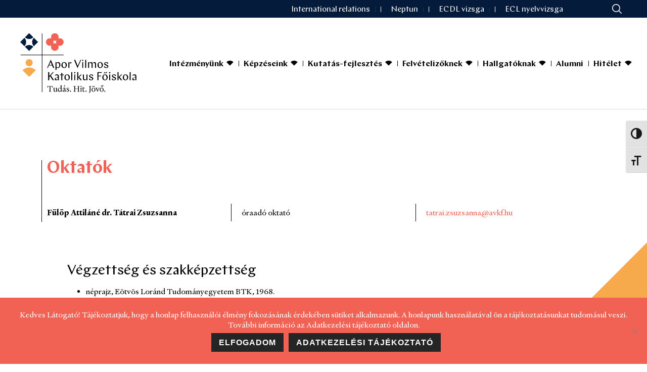

--- FILE ---
content_type: text/html; charset=UTF-8
request_url: https://avkf.hu/avkf-es-egysegei/tanszekek/htrt/fulop-attilane-dr-tatrai-zsuzsanna
body_size: 30140
content:
<!DOCTYPE html><html lang="hu" ><head><meta charset="UTF-8" /><meta name="viewport" content="width=device-width, initial-scale=1.0, minimum-scale=1.0, maximum-scale=1.0, user-scalable=0" /><meta http-equiv="X-UA-Compatible" content="IE=edge,chrome=1" /><meta name="format-detection" content="telephone=no"><title>Fülöp Attiláné dr. Tátrai Zsuzsanna &#8211; AVKF</title> <script defer src="[data-uri]"></script><meta name='robots' content='max-image-preview:large' /><style>img:is([sizes="auto" i], [sizes^="auto," i]) { contain-intrinsic-size: 3000px 1500px }</style><style id="critical-path-css" type="text/css">body,html{width:100%;height:100%;margin:0;padding:0}.page-preloader{top:0;left:0;z-index:999;position:fixed;height:100%;width:100%;text-align:center}.preloader-preview-area{-webkit-animation-delay:-.2s;animation-delay:-.2s;top:50%;-webkit-transform:translateY(100%);-ms-transform:translateY(100%);transform:translateY(100%);margin-top:10px;max-height:calc(50% - 20px);opacity:1;width:100%;text-align:center;position:absolute}.preloader-logo{max-width:90%;top:50%;-webkit-transform:translateY(-100%);-ms-transform:translateY(-100%);transform:translateY(-100%);margin:-10px auto 0 auto;max-height:calc(50% - 20px);opacity:1;position:relative}.ball-pulse>div{width:15px;height:15px;border-radius:100%;margin:2px;-webkit-animation-fill-mode:both;animation-fill-mode:both;display:inline-block;-webkit-animation:ball-pulse .75s infinite cubic-bezier(.2,.68,.18,1.08);animation:ball-pulse .75s infinite cubic-bezier(.2,.68,.18,1.08)}.ball-pulse>div:nth-child(1){-webkit-animation-delay:-.36s;animation-delay:-.36s}.ball-pulse>div:nth-child(2){-webkit-animation-delay:-.24s;animation-delay:-.24s}.ball-pulse>div:nth-child(3){-webkit-animation-delay:-.12s;animation-delay:-.12s}@-webkit-keyframes ball-pulse{0%{-webkit-transform:scale(1);transform:scale(1);opacity:1}45%{-webkit-transform:scale(.1);transform:scale(.1);opacity:.7}80%{-webkit-transform:scale(1);transform:scale(1);opacity:1}}@keyframes ball-pulse{0%{-webkit-transform:scale(1);transform:scale(1);opacity:1}45%{-webkit-transform:scale(.1);transform:scale(.1);opacity:.7}80%{-webkit-transform:scale(1);transform:scale(1);opacity:1}}.ball-clip-rotate-pulse{position:relative;-webkit-transform:translateY(-15px) translateX(-10px);-ms-transform:translateY(-15px) translateX(-10px);transform:translateY(-15px) translateX(-10px);display:inline-block}.ball-clip-rotate-pulse>div{-webkit-animation-fill-mode:both;animation-fill-mode:both;position:absolute;top:0;left:0;border-radius:100%}.ball-clip-rotate-pulse>div:first-child{height:36px;width:36px;top:7px;left:-7px;-webkit-animation:ball-clip-rotate-pulse-scale 1s 0s cubic-bezier(.09,.57,.49,.9) infinite;animation:ball-clip-rotate-pulse-scale 1s 0s cubic-bezier(.09,.57,.49,.9) infinite}.ball-clip-rotate-pulse>div:last-child{position:absolute;width:50px;height:50px;left:-16px;top:-2px;background:0 0;border:2px solid;-webkit-animation:ball-clip-rotate-pulse-rotate 1s 0s cubic-bezier(.09,.57,.49,.9) infinite;animation:ball-clip-rotate-pulse-rotate 1s 0s cubic-bezier(.09,.57,.49,.9) infinite;-webkit-animation-duration:1s;animation-duration:1s}@-webkit-keyframes ball-clip-rotate-pulse-rotate{0%{-webkit-transform:rotate(0) scale(1);transform:rotate(0) scale(1)}50%{-webkit-transform:rotate(180deg) scale(.6);transform:rotate(180deg) scale(.6)}100%{-webkit-transform:rotate(360deg) scale(1);transform:rotate(360deg) scale(1)}}@keyframes ball-clip-rotate-pulse-rotate{0%{-webkit-transform:rotate(0) scale(1);transform:rotate(0) scale(1)}50%{-webkit-transform:rotate(180deg) scale(.6);transform:rotate(180deg) scale(.6)}100%{-webkit-transform:rotate(360deg) scale(1);transform:rotate(360deg) scale(1)}}@-webkit-keyframes ball-clip-rotate-pulse-scale{30%{-webkit-transform:scale(.3);transform:scale(.3)}100%{-webkit-transform:scale(1);transform:scale(1)}}@keyframes ball-clip-rotate-pulse-scale{30%{-webkit-transform:scale(.3);transform:scale(.3)}100%{-webkit-transform:scale(1);transform:scale(1)}}@-webkit-keyframes square-spin{25%{-webkit-transform:perspective(100px) rotateX(180deg) rotateY(0);transform:perspective(100px) rotateX(180deg) rotateY(0)}50%{-webkit-transform:perspective(100px) rotateX(180deg) rotateY(180deg);transform:perspective(100px) rotateX(180deg) rotateY(180deg)}75%{-webkit-transform:perspective(100px) rotateX(0) rotateY(180deg);transform:perspective(100px) rotateX(0) rotateY(180deg)}100%{-webkit-transform:perspective(100px) rotateX(0) rotateY(0);transform:perspective(100px) rotateX(0) rotateY(0)}}@keyframes square-spin{25%{-webkit-transform:perspective(100px) rotateX(180deg) rotateY(0);transform:perspective(100px) rotateX(180deg) rotateY(0)}50%{-webkit-transform:perspective(100px) rotateX(180deg) rotateY(180deg);transform:perspective(100px) rotateX(180deg) rotateY(180deg)}75%{-webkit-transform:perspective(100px) rotateX(0) rotateY(180deg);transform:perspective(100px) rotateX(0) rotateY(180deg)}100%{-webkit-transform:perspective(100px) rotateX(0) rotateY(0);transform:perspective(100px) rotateX(0) rotateY(0)}}.square-spin{display:inline-block}.square-spin>div{-webkit-animation-fill-mode:both;animation-fill-mode:both;width:50px;height:50px;-webkit-animation:square-spin 3s 0s cubic-bezier(.09,.57,.49,.9) infinite;animation:square-spin 3s 0s cubic-bezier(.09,.57,.49,.9) infinite}.cube-transition{position:relative;-webkit-transform:translate(-25px,-25px);-ms-transform:translate(-25px,-25px);transform:translate(-25px,-25px);display:inline-block}.cube-transition>div{-webkit-animation-fill-mode:both;animation-fill-mode:both;width:15px;height:15px;position:absolute;top:-5px;left:-5px;-webkit-animation:cube-transition 1.6s 0s infinite ease-in-out;animation:cube-transition 1.6s 0s infinite ease-in-out}.cube-transition>div:last-child{-webkit-animation-delay:-.8s;animation-delay:-.8s}@-webkit-keyframes cube-transition{25%{-webkit-transform:translateX(50px) scale(.5) rotate(-90deg);transform:translateX(50px) scale(.5) rotate(-90deg)}50%{-webkit-transform:translate(50px,50px) rotate(-180deg);transform:translate(50px,50px) rotate(-180deg)}75%{-webkit-transform:translateY(50px) scale(.5) rotate(-270deg);transform:translateY(50px) scale(.5) rotate(-270deg)}100%{-webkit-transform:rotate(-360deg);transform:rotate(-360deg)}}@keyframes cube-transition{25%{-webkit-transform:translateX(50px) scale(.5) rotate(-90deg);transform:translateX(50px) scale(.5) rotate(-90deg)}50%{-webkit-transform:translate(50px,50px) rotate(-180deg);transform:translate(50px,50px) rotate(-180deg)}75%{-webkit-transform:translateY(50px) scale(.5) rotate(-270deg);transform:translateY(50px) scale(.5) rotate(-270deg)}100%{-webkit-transform:rotate(-360deg);transform:rotate(-360deg)}}.ball-scale>div{border-radius:100%;margin:2px;-webkit-animation-fill-mode:both;animation-fill-mode:both;display:inline-block;height:60px;width:60px;-webkit-animation:ball-scale 1s 0s ease-in-out infinite;animation:ball-scale 1s 0s ease-in-out infinite}@-webkit-keyframes ball-scale{0%{-webkit-transform:scale(0);transform:scale(0)}100%{-webkit-transform:scale(1);transform:scale(1);opacity:0}}@keyframes ball-scale{0%{-webkit-transform:scale(0);transform:scale(0)}100%{-webkit-transform:scale(1);transform:scale(1);opacity:0}}.line-scale>div{-webkit-animation-fill-mode:both;animation-fill-mode:both;display:inline-block;width:5px;height:50px;border-radius:2px;margin:2px}.line-scale>div:nth-child(1){-webkit-animation:line-scale 1s -.5s infinite cubic-bezier(.2,.68,.18,1.08);animation:line-scale 1s -.5s infinite cubic-bezier(.2,.68,.18,1.08)}.line-scale>div:nth-child(2){-webkit-animation:line-scale 1s -.4s infinite cubic-bezier(.2,.68,.18,1.08);animation:line-scale 1s -.4s infinite cubic-bezier(.2,.68,.18,1.08)}.line-scale>div:nth-child(3){-webkit-animation:line-scale 1s -.3s infinite cubic-bezier(.2,.68,.18,1.08);animation:line-scale 1s -.3s infinite cubic-bezier(.2,.68,.18,1.08)}.line-scale>div:nth-child(4){-webkit-animation:line-scale 1s -.2s infinite cubic-bezier(.2,.68,.18,1.08);animation:line-scale 1s -.2s infinite cubic-bezier(.2,.68,.18,1.08)}.line-scale>div:nth-child(5){-webkit-animation:line-scale 1s -.1s infinite cubic-bezier(.2,.68,.18,1.08);animation:line-scale 1s -.1s infinite cubic-bezier(.2,.68,.18,1.08)}@-webkit-keyframes line-scale{0%{-webkit-transform:scaley(1);transform:scaley(1)}50%{-webkit-transform:scaley(.4);transform:scaley(.4)}100%{-webkit-transform:scaley(1);transform:scaley(1)}}@keyframes line-scale{0%{-webkit-transform:scaley(1);transform:scaley(1)}50%{-webkit-transform:scaley(.4);transform:scaley(.4)}100%{-webkit-transform:scaley(1);transform:scaley(1)}}.ball-scale-multiple{position:relative;-webkit-transform:translateY(30px);-ms-transform:translateY(30px);transform:translateY(30px);display:inline-block}.ball-scale-multiple>div{border-radius:100%;-webkit-animation-fill-mode:both;animation-fill-mode:both;margin:2px;position:absolute;left:-30px;top:0;opacity:0;margin:0;width:50px;height:50px;-webkit-animation:ball-scale-multiple 1s 0s linear infinite;animation:ball-scale-multiple 1s 0s linear infinite}.ball-scale-multiple>div:nth-child(2){-webkit-animation-delay:-.2s;animation-delay:-.2s}.ball-scale-multiple>div:nth-child(3){-webkit-animation-delay:-.2s;animation-delay:-.2s}@-webkit-keyframes ball-scale-multiple{0%{-webkit-transform:scale(0);transform:scale(0);opacity:0}5%{opacity:1}100%{-webkit-transform:scale(1);transform:scale(1);opacity:0}}@keyframes ball-scale-multiple{0%{-webkit-transform:scale(0);transform:scale(0);opacity:0}5%{opacity:1}100%{-webkit-transform:scale(1);transform:scale(1);opacity:0}}.ball-pulse-sync{display:inline-block}.ball-pulse-sync>div{width:15px;height:15px;border-radius:100%;margin:2px;-webkit-animation-fill-mode:both;animation-fill-mode:both;display:inline-block}.ball-pulse-sync>div:nth-child(1){-webkit-animation:ball-pulse-sync .6s -.21s infinite ease-in-out;animation:ball-pulse-sync .6s -.21s infinite ease-in-out}.ball-pulse-sync>div:nth-child(2){-webkit-animation:ball-pulse-sync .6s -.14s infinite ease-in-out;animation:ball-pulse-sync .6s -.14s infinite ease-in-out}.ball-pulse-sync>div:nth-child(3){-webkit-animation:ball-pulse-sync .6s -70ms infinite ease-in-out;animation:ball-pulse-sync .6s -70ms infinite ease-in-out}@-webkit-keyframes ball-pulse-sync{33%{-webkit-transform:translateY(10px);transform:translateY(10px)}66%{-webkit-transform:translateY(-10px);transform:translateY(-10px)}100%{-webkit-transform:translateY(0);transform:translateY(0)}}@keyframes ball-pulse-sync{33%{-webkit-transform:translateY(10px);transform:translateY(10px)}66%{-webkit-transform:translateY(-10px);transform:translateY(-10px)}100%{-webkit-transform:translateY(0);transform:translateY(0)}}.transparent-circle{display:inline-block;border-top:.5em solid rgba(255,255,255,.2);border-right:.5em solid rgba(255,255,255,.2);border-bottom:.5em solid rgba(255,255,255,.2);border-left:.5em solid #fff;-webkit-transform:translateZ(0);transform:translateZ(0);-webkit-animation:transparent-circle 1.1s infinite linear;animation:transparent-circle 1.1s infinite linear;width:50px;height:50px;border-radius:50%}.transparent-circle:after{border-radius:50%;width:10em;height:10em}@-webkit-keyframes transparent-circle{0%{-webkit-transform:rotate(0);transform:rotate(0)}100%{-webkit-transform:rotate(360deg);transform:rotate(360deg)}}@keyframes transparent-circle{0%{-webkit-transform:rotate(0);transform:rotate(0)}100%{-webkit-transform:rotate(360deg);transform:rotate(360deg)}}.ball-spin-fade-loader{position:relative;top:-10px;left:-10px;display:inline-block}.ball-spin-fade-loader>div{width:15px;height:15px;border-radius:100%;margin:2px;-webkit-animation-fill-mode:both;animation-fill-mode:both;position:absolute;-webkit-animation:ball-spin-fade-loader 1s infinite linear;animation:ball-spin-fade-loader 1s infinite linear}.ball-spin-fade-loader>div:nth-child(1){top:25px;left:0;animation-delay:-.84s;-webkit-animation-delay:-.84s}.ball-spin-fade-loader>div:nth-child(2){top:17.05px;left:17.05px;animation-delay:-.72s;-webkit-animation-delay:-.72s}.ball-spin-fade-loader>div:nth-child(3){top:0;left:25px;animation-delay:-.6s;-webkit-animation-delay:-.6s}.ball-spin-fade-loader>div:nth-child(4){top:-17.05px;left:17.05px;animation-delay:-.48s;-webkit-animation-delay:-.48s}.ball-spin-fade-loader>div:nth-child(5){top:-25px;left:0;animation-delay:-.36s;-webkit-animation-delay:-.36s}.ball-spin-fade-loader>div:nth-child(6){top:-17.05px;left:-17.05px;animation-delay:-.24s;-webkit-animation-delay:-.24s}.ball-spin-fade-loader>div:nth-child(7){top:0;left:-25px;animation-delay:-.12s;-webkit-animation-delay:-.12s}.ball-spin-fade-loader>div:nth-child(8){top:17.05px;left:-17.05px;animation-delay:0s;-webkit-animation-delay:0s}@-webkit-keyframes ball-spin-fade-loader{50%{opacity:.3;-webkit-transform:scale(.4);transform:scale(.4)}100%{opacity:1;-webkit-transform:scale(1);transform:scale(1)}}@keyframes ball-spin-fade-loader{50%{opacity:.3;-webkit-transform:scale(.4);transform:scale(.4)}100%{opacity:1;-webkit-transform:scale(1);transform:scale(1)}}</style><link rel="alternate" type="application/rss+xml" title="AVKF &raquo; hírcsatorna" href="https://avkf.hu/feed" /><link rel="alternate" type="text/calendar" title="AVKF &raquo; iCal hírfolyam" href="https://avkf.hu/esemenyek/?ical=1" /><link rel="shortcut icon" href="https://avkf.hu/wp-content/uploads/2021/05/apor-vilmos-katolikus-foiskola-favicon.png"  /> <script defer src="[data-uri]"></script><style id='cf-frontend-style-inline-css' type='text/css'>@font-face {
	font-family: 'Heldane Text';
	font-weight: 400;
	font-display: auto;
	src: url('https://avkf.hu/wp-content/uploads/2021/05/subset-heldanetext-regular.woff2') format('woff2'),
		url('https://avkf.hu/wp-content/uploads/2021/05/subset-heldanetext-regular.woff') format('woff'),
		url('https://avkf.hu/wp-content/uploads/2021/05/subset-heldanetext-regular.ttf') format('truetype');
}
@font-face {
	font-family: 'Heldane Text';
	font-weight: 700;
	font-display: auto;
	src: url('https://avkf.hu/wp-content/uploads/2021/05/subset-heldanetext-bold.woff2') format('woff2'),
		url('https://avkf.hu/wp-content/uploads/2021/05/subset-heldanetext-bold.woff') format('woff'),
		url('https://avkf.hu/wp-content/uploads/2021/05/subset-heldanetext-bold.ttf') format('truetype');
}
@font-face {
	font-family: 'Heldane Text';
	font-weight: 400;
	font-display: auto;
	src: url('https://avkf.hu/wp-content/uploads/2021/05/subset-heldanetext-regular.woff2') format('woff2'),
		url('https://avkf.hu/wp-content/uploads/2021/05/subset-heldanetext-regular.woff') format('woff'),
		url('https://avkf.hu/wp-content/uploads/2021/05/subset-heldanetext-regular.ttf') format('truetype');
}
@font-face {
	font-family: 'Heldane Text';
	font-weight: 700;
	font-display: auto;
	src: url('https://avkf.hu/wp-content/uploads/2021/05/subset-heldanetext-bold.woff2') format('woff2'),
		url('https://avkf.hu/wp-content/uploads/2021/05/subset-heldanetext-bold.woff') format('woff'),
		url('https://avkf.hu/wp-content/uploads/2021/05/subset-heldanetext-bold.ttf') format('truetype');
}
@font-face {
	font-family: 'Chap';
	font-weight: 400;
	font-display: auto;
	src: url('https://avkf.hu/wp-content/uploads/2021/05/subset-chap-regular.woff2') format('woff2'),
		url('https://avkf.hu/wp-content/uploads/2021/05/subset-chap-regular.woff') format('woff'),
		url('https://avkf.hu/wp-content/uploads/2021/05/subset-chap-regular.ttf') format('truetype');
}
@font-face {
	font-family: 'Chap';
	font-weight: 600;
	font-display: auto;
	src: url('https://avkf.hu/wp-content/uploads/2021/05/subset-chap-semibold.woff2') format('woff2'),
		url('https://avkf.hu/wp-content/uploads/2021/05/subset-chap-semibold.woff') format('woff'),
		url('https://avkf.hu/wp-content/uploads/2021/05/subset-chap-semibold.ttf') format('truetype');
}
@font-face {
	font-family: 'Chap';
	font-weight: 700;
	font-display: auto;
	src: url('https://avkf.hu/wp-content/uploads/2021/05/subset-chap-bold.woff2') format('woff2'),
		url('https://avkf.hu/wp-content/uploads/2021/05/subset-chap-bold.woff') format('woff'),
		url('https://avkf.hu/wp-content/uploads/2021/05/subset-chap-bold.ttf') format('truetype');
}
@font-face {
	font-family: 'Chap';
	font-weight: 400;
	font-display: auto;
	src: url('https://avkf.hu/wp-content/uploads/2021/05/subset-chap-regular.woff2') format('woff2'),
		url('https://avkf.hu/wp-content/uploads/2021/05/subset-chap-regular.woff') format('woff'),
		url('https://avkf.hu/wp-content/uploads/2021/05/subset-chap-regular.ttf') format('truetype');
}
@font-face {
	font-family: 'Chap';
	font-weight: 600;
	font-display: auto;
	src: url('https://avkf.hu/wp-content/uploads/2021/05/subset-chap-semibold.woff2') format('woff2'),
		url('https://avkf.hu/wp-content/uploads/2021/05/subset-chap-semibold.woff') format('woff'),
		url('https://avkf.hu/wp-content/uploads/2021/05/subset-chap-semibold.ttf') format('truetype');
}
@font-face {
	font-family: 'Chap';
	font-weight: 700;
	font-display: auto;
	src: url('https://avkf.hu/wp-content/uploads/2021/05/subset-chap-bold.woff2') format('woff2'),
		url('https://avkf.hu/wp-content/uploads/2021/05/subset-chap-bold.woff') format('woff'),
		url('https://avkf.hu/wp-content/uploads/2021/05/subset-chap-bold.ttf') format('truetype');
}</style><style id='classic-theme-styles-inline-css' type='text/css'>/*! This file is auto-generated */
.wp-block-button__link{color:#fff;background-color:#32373c;border-radius:9999px;box-shadow:none;text-decoration:none;padding:calc(.667em + 2px) calc(1.333em + 2px);font-size:1.125em}.wp-block-file__button{background:#32373c;color:#fff;text-decoration:none}</style><style id='safe-svg-svg-icon-style-inline-css' type='text/css'>.safe-svg-cover{text-align:center}.safe-svg-cover .safe-svg-inside{display:inline-block;max-width:100%}.safe-svg-cover svg{height:100%;max-height:100%;max-width:100%;width:100%}</style><style id='global-styles-inline-css' type='text/css'>:root{--wp--preset--aspect-ratio--square: 1;--wp--preset--aspect-ratio--4-3: 4/3;--wp--preset--aspect-ratio--3-4: 3/4;--wp--preset--aspect-ratio--3-2: 3/2;--wp--preset--aspect-ratio--2-3: 2/3;--wp--preset--aspect-ratio--16-9: 16/9;--wp--preset--aspect-ratio--9-16: 9/16;--wp--preset--color--black: #000000;--wp--preset--color--cyan-bluish-gray: #abb8c3;--wp--preset--color--white: #ffffff;--wp--preset--color--pale-pink: #f78da7;--wp--preset--color--vivid-red: #cf2e2e;--wp--preset--color--luminous-vivid-orange: #ff6900;--wp--preset--color--luminous-vivid-amber: #fcb900;--wp--preset--color--light-green-cyan: #7bdcb5;--wp--preset--color--vivid-green-cyan: #00d084;--wp--preset--color--pale-cyan-blue: #8ed1fc;--wp--preset--color--vivid-cyan-blue: #0693e3;--wp--preset--color--vivid-purple: #9b51e0;--wp--preset--gradient--vivid-cyan-blue-to-vivid-purple: linear-gradient(135deg,rgba(6,147,227,1) 0%,rgb(155,81,224) 100%);--wp--preset--gradient--light-green-cyan-to-vivid-green-cyan: linear-gradient(135deg,rgb(122,220,180) 0%,rgb(0,208,130) 100%);--wp--preset--gradient--luminous-vivid-amber-to-luminous-vivid-orange: linear-gradient(135deg,rgba(252,185,0,1) 0%,rgba(255,105,0,1) 100%);--wp--preset--gradient--luminous-vivid-orange-to-vivid-red: linear-gradient(135deg,rgba(255,105,0,1) 0%,rgb(207,46,46) 100%);--wp--preset--gradient--very-light-gray-to-cyan-bluish-gray: linear-gradient(135deg,rgb(238,238,238) 0%,rgb(169,184,195) 100%);--wp--preset--gradient--cool-to-warm-spectrum: linear-gradient(135deg,rgb(74,234,220) 0%,rgb(151,120,209) 20%,rgb(207,42,186) 40%,rgb(238,44,130) 60%,rgb(251,105,98) 80%,rgb(254,248,76) 100%);--wp--preset--gradient--blush-light-purple: linear-gradient(135deg,rgb(255,206,236) 0%,rgb(152,150,240) 100%);--wp--preset--gradient--blush-bordeaux: linear-gradient(135deg,rgb(254,205,165) 0%,rgb(254,45,45) 50%,rgb(107,0,62) 100%);--wp--preset--gradient--luminous-dusk: linear-gradient(135deg,rgb(255,203,112) 0%,rgb(199,81,192) 50%,rgb(65,88,208) 100%);--wp--preset--gradient--pale-ocean: linear-gradient(135deg,rgb(255,245,203) 0%,rgb(182,227,212) 50%,rgb(51,167,181) 100%);--wp--preset--gradient--electric-grass: linear-gradient(135deg,rgb(202,248,128) 0%,rgb(113,206,126) 100%);--wp--preset--gradient--midnight: linear-gradient(135deg,rgb(2,3,129) 0%,rgb(40,116,252) 100%);--wp--preset--font-size--small: 13px;--wp--preset--font-size--medium: 20px;--wp--preset--font-size--large: 36px;--wp--preset--font-size--x-large: 42px;--wp--preset--spacing--20: 0.44rem;--wp--preset--spacing--30: 0.67rem;--wp--preset--spacing--40: 1rem;--wp--preset--spacing--50: 1.5rem;--wp--preset--spacing--60: 2.25rem;--wp--preset--spacing--70: 3.38rem;--wp--preset--spacing--80: 5.06rem;--wp--preset--shadow--natural: 6px 6px 9px rgba(0, 0, 0, 0.2);--wp--preset--shadow--deep: 12px 12px 50px rgba(0, 0, 0, 0.4);--wp--preset--shadow--sharp: 6px 6px 0px rgba(0, 0, 0, 0.2);--wp--preset--shadow--outlined: 6px 6px 0px -3px rgba(255, 255, 255, 1), 6px 6px rgba(0, 0, 0, 1);--wp--preset--shadow--crisp: 6px 6px 0px rgba(0, 0, 0, 1);}:where(.is-layout-flex){gap: 0.5em;}:where(.is-layout-grid){gap: 0.5em;}body .is-layout-flex{display: flex;}.is-layout-flex{flex-wrap: wrap;align-items: center;}.is-layout-flex > :is(*, div){margin: 0;}body .is-layout-grid{display: grid;}.is-layout-grid > :is(*, div){margin: 0;}:where(.wp-block-columns.is-layout-flex){gap: 2em;}:where(.wp-block-columns.is-layout-grid){gap: 2em;}:where(.wp-block-post-template.is-layout-flex){gap: 1.25em;}:where(.wp-block-post-template.is-layout-grid){gap: 1.25em;}.has-black-color{color: var(--wp--preset--color--black) !important;}.has-cyan-bluish-gray-color{color: var(--wp--preset--color--cyan-bluish-gray) !important;}.has-white-color{color: var(--wp--preset--color--white) !important;}.has-pale-pink-color{color: var(--wp--preset--color--pale-pink) !important;}.has-vivid-red-color{color: var(--wp--preset--color--vivid-red) !important;}.has-luminous-vivid-orange-color{color: var(--wp--preset--color--luminous-vivid-orange) !important;}.has-luminous-vivid-amber-color{color: var(--wp--preset--color--luminous-vivid-amber) !important;}.has-light-green-cyan-color{color: var(--wp--preset--color--light-green-cyan) !important;}.has-vivid-green-cyan-color{color: var(--wp--preset--color--vivid-green-cyan) !important;}.has-pale-cyan-blue-color{color: var(--wp--preset--color--pale-cyan-blue) !important;}.has-vivid-cyan-blue-color{color: var(--wp--preset--color--vivid-cyan-blue) !important;}.has-vivid-purple-color{color: var(--wp--preset--color--vivid-purple) !important;}.has-black-background-color{background-color: var(--wp--preset--color--black) !important;}.has-cyan-bluish-gray-background-color{background-color: var(--wp--preset--color--cyan-bluish-gray) !important;}.has-white-background-color{background-color: var(--wp--preset--color--white) !important;}.has-pale-pink-background-color{background-color: var(--wp--preset--color--pale-pink) !important;}.has-vivid-red-background-color{background-color: var(--wp--preset--color--vivid-red) !important;}.has-luminous-vivid-orange-background-color{background-color: var(--wp--preset--color--luminous-vivid-orange) !important;}.has-luminous-vivid-amber-background-color{background-color: var(--wp--preset--color--luminous-vivid-amber) !important;}.has-light-green-cyan-background-color{background-color: var(--wp--preset--color--light-green-cyan) !important;}.has-vivid-green-cyan-background-color{background-color: var(--wp--preset--color--vivid-green-cyan) !important;}.has-pale-cyan-blue-background-color{background-color: var(--wp--preset--color--pale-cyan-blue) !important;}.has-vivid-cyan-blue-background-color{background-color: var(--wp--preset--color--vivid-cyan-blue) !important;}.has-vivid-purple-background-color{background-color: var(--wp--preset--color--vivid-purple) !important;}.has-black-border-color{border-color: var(--wp--preset--color--black) !important;}.has-cyan-bluish-gray-border-color{border-color: var(--wp--preset--color--cyan-bluish-gray) !important;}.has-white-border-color{border-color: var(--wp--preset--color--white) !important;}.has-pale-pink-border-color{border-color: var(--wp--preset--color--pale-pink) !important;}.has-vivid-red-border-color{border-color: var(--wp--preset--color--vivid-red) !important;}.has-luminous-vivid-orange-border-color{border-color: var(--wp--preset--color--luminous-vivid-orange) !important;}.has-luminous-vivid-amber-border-color{border-color: var(--wp--preset--color--luminous-vivid-amber) !important;}.has-light-green-cyan-border-color{border-color: var(--wp--preset--color--light-green-cyan) !important;}.has-vivid-green-cyan-border-color{border-color: var(--wp--preset--color--vivid-green-cyan) !important;}.has-pale-cyan-blue-border-color{border-color: var(--wp--preset--color--pale-cyan-blue) !important;}.has-vivid-cyan-blue-border-color{border-color: var(--wp--preset--color--vivid-cyan-blue) !important;}.has-vivid-purple-border-color{border-color: var(--wp--preset--color--vivid-purple) !important;}.has-vivid-cyan-blue-to-vivid-purple-gradient-background{background: var(--wp--preset--gradient--vivid-cyan-blue-to-vivid-purple) !important;}.has-light-green-cyan-to-vivid-green-cyan-gradient-background{background: var(--wp--preset--gradient--light-green-cyan-to-vivid-green-cyan) !important;}.has-luminous-vivid-amber-to-luminous-vivid-orange-gradient-background{background: var(--wp--preset--gradient--luminous-vivid-amber-to-luminous-vivid-orange) !important;}.has-luminous-vivid-orange-to-vivid-red-gradient-background{background: var(--wp--preset--gradient--luminous-vivid-orange-to-vivid-red) !important;}.has-very-light-gray-to-cyan-bluish-gray-gradient-background{background: var(--wp--preset--gradient--very-light-gray-to-cyan-bluish-gray) !important;}.has-cool-to-warm-spectrum-gradient-background{background: var(--wp--preset--gradient--cool-to-warm-spectrum) !important;}.has-blush-light-purple-gradient-background{background: var(--wp--preset--gradient--blush-light-purple) !important;}.has-blush-bordeaux-gradient-background{background: var(--wp--preset--gradient--blush-bordeaux) !important;}.has-luminous-dusk-gradient-background{background: var(--wp--preset--gradient--luminous-dusk) !important;}.has-pale-ocean-gradient-background{background: var(--wp--preset--gradient--pale-ocean) !important;}.has-electric-grass-gradient-background{background: var(--wp--preset--gradient--electric-grass) !important;}.has-midnight-gradient-background{background: var(--wp--preset--gradient--midnight) !important;}.has-small-font-size{font-size: var(--wp--preset--font-size--small) !important;}.has-medium-font-size{font-size: var(--wp--preset--font-size--medium) !important;}.has-large-font-size{font-size: var(--wp--preset--font-size--large) !important;}.has-x-large-font-size{font-size: var(--wp--preset--font-size--x-large) !important;}
:where(.wp-block-post-template.is-layout-flex){gap: 1.25em;}:where(.wp-block-post-template.is-layout-grid){gap: 1.25em;}
:where(.wp-block-columns.is-layout-flex){gap: 2em;}:where(.wp-block-columns.is-layout-grid){gap: 2em;}
:root :where(.wp-block-pullquote){font-size: 1.5em;line-height: 1.6;}</style><link rel='stylesheet' id='cookie-notice-front-css' href='https://avkf.hu/wp-content/plugins/cookie-notice/css/front.min.css?ver=2.5.6' type='text/css' media='all' /><link rel='stylesheet' id='ui-font-css' href='https://avkf.hu/wp-content/cache/autoptimize/autoptimize_single_76b6721610c7530d234af11fe1a49645.php?ver=2.1.17' type='text/css' media='all' /><link rel='stylesheet' id='ui-a11y-css' href='https://avkf.hu/wp-content/cache/autoptimize/autoptimize_single_5f0ed7a7e0ed9189c23e08401fcb4711.php?ver=2.1.17' type='text/css' media='all' /><link rel='stylesheet' id='ui-fontsize.css-css' href='https://avkf.hu/wp-content/cache/autoptimize/autoptimize_single_dd466aa29df8791e41521677f20ade7f.php?ver=2.1.17' type='text/css' media='all' /><style id='ui-fontsize.css-inline-css' type='text/css'>html { --wpa-font-size: clamp( 24px, 1.5rem, 36px ); --wpa-h1-size : clamp( 48px, 3rem, 72px ); --wpa-h2-size : clamp( 40px, 2.5rem, 60px ); --wpa-h3-size : clamp( 32px, 2rem, 48px ); --wpa-h4-size : clamp( 28px, 1.75rem, 42px ); --wpa-sub-list-size: 1.1em; --wpa-sub-sub-list-size: 1em; }</style><link rel='stylesheet' id='wpa-style-css' href='https://avkf.hu/wp-content/cache/autoptimize/autoptimize_single_720f1385d1f57d0d3f4fa8a631835fb8.php?ver=2.1.17' type='text/css' media='all' /><style id='wpa-style-inline-css' type='text/css'>.wpa-hide-ltr#skiplinks a, .wpa-hide-ltr#skiplinks a:hover, .wpa-hide-ltr#skiplinks a:visited {
	
}
.wpa-hide-ltr#skiplinks a:active,  .wpa-hide-ltr#skiplinks a:focus {
	background-color: #f1f1f1;
	box-shadow: 0 0 2px 2px rgba(0, 0, 0, 0.6);
	clip: auto;
	color: #0073aa;
	display: block;
	font-weight: 600;
	height: auto;
	line-height: normal;
	padding: 15px 23px 14px;
	position: absolute;
	left: 6px;
	top: var(--admin-bar-top);
	text-decoration: none;
	text-transform: none;
	width: auto;
	z-index: 100000;
}
	:root { --admin-bar-top : 7px; }</style><link rel='stylesheet' id='tribe-events-v2-single-skeleton-css' href='https://avkf.hu/wp-content/cache/autoptimize/autoptimize_single_d728dc1377a40bbca492f689e8d8c134.php?ver=6.13.2.1' type='text/css' media='all' /><link rel='stylesheet' id='tribe-events-v2-single-skeleton-full-css' href='https://avkf.hu/wp-content/cache/autoptimize/autoptimize_single_51032b98cc02b46961e7f81c2ae672e7.php?ver=6.13.2.1' type='text/css' media='all' /><link rel='stylesheet' id='tec-events-elementor-widgets-base-styles-css' href='https://avkf.hu/wp-content/cache/autoptimize/autoptimize_single_6fc7abd853ee796ccc1ea3dbd8e8cb5a.php?ver=6.13.2.1' type='text/css' media='all' /><link rel='stylesheet' id='theme-styles-css' href='https://avkf.hu/wp-content/cache/autoptimize/autoptimize_single_78d0bdc3b7e0f3ef242f590241c4bce4.php?ver=1696866625' type='text/css' media='all' /><style id='theme-styles-inline-css' type='text/css'>#wpadminbar {
				-webkit-backface-visibility: hidden;
				backface-visibility: hidden;
				-webkit-perspective: 1000;
				-ms-perspective: 1000;
				perspective: 1000;
				-webkit-transform: translateZ(0px);
				-ms-transform: translateZ(0px);
				transform: translateZ(0px);
			}
			@media screen and (max-width: 600px) {
				#wpadminbar {
					position: fixed !important;
				}
			}
		
body { background-color:#fff; } .hb-custom-header #mk-page-introduce, #mk-page-introduce { background-color:#f7f7f7;background-size:cover;-webkit-background-size:cover;-moz-background-size:cover; } .hb-custom-header > div, .mk-header-bg { background-color:#fff; } .mk-classic-nav-bg { background-color:#fff; } .master-holder-bg { background-color:#fff; } #mk-footer { background-color:#3d4045; } #mk-boxed-layout { -webkit-box-shadow:0 0 px rgba(0, 0, 0, ); -moz-box-shadow:0 0 px rgba(0, 0, 0, ); box-shadow:0 0 px rgba(0, 0, 0, ); } .mk-news-tab .mk-tabs-tabs .is-active a, .mk-fancy-title.pattern-style span, .mk-fancy-title.pattern-style.color-gradient span:after, .page-bg-color { background-color:#fff; } .page-title { font-size:20px; color:#4d4d4d; text-transform:uppercase; font-weight:400; letter-spacing:2px; } .page-subtitle { font-size:14px; line-height:100%; color:#a3a3a3; font-size:14px; text-transform:none; } .mk-header { border-bottom:1px solid #ededed; } .header-style-1 .mk-header-padding-wrapper, .header-style-2 .mk-header-padding-wrapper, .header-style-3 .mk-header-padding-wrapper { padding-top:216px; } .mk-process-steps[max-width~="950px"] ul::before { display:none !important; } .mk-process-steps[max-width~="950px"] li { margin-bottom:30px !important; width:100% !important; text-align:center; } .mk-event-countdown-ul[max-width~="750px"] li { width:90%; display:block; margin:0 auto 15px; } @font-face { font-family:'star'; src:url('https://avkf.hu/wp-content/themes/jupiter/assets/stylesheet/fonts/star/font.eot'); src:url('https://avkf.hu/wp-content/themes/jupiter/assets/stylesheet/fonts/star/font.eot?#iefix') format('embedded-opentype'), url('https://avkf.hu/wp-content/themes/jupiter/assets/stylesheet/fonts/star/font.woff') format('woff'), url('https://avkf.hu/wp-content/themes/jupiter/assets/stylesheet/fonts/star/font.ttf') format('truetype'), url('https://avkf.hu/wp-content/themes/jupiter/assets/stylesheet/fonts/star/font.svg#star') format('svg'); font-weight:normal; font-style:normal; } @font-face { font-family:'WooCommerce'; src:url('https://avkf.hu/wp-content/themes/jupiter/assets/stylesheet/fonts/woocommerce/font.eot'); src:url('https://avkf.hu/wp-content/themes/jupiter/assets/stylesheet/fonts/woocommerce/font.eot?#iefix') format('embedded-opentype'), url('https://avkf.hu/wp-content/themes/jupiter/assets/stylesheet/fonts/woocommerce/font.woff') format('woff'), url('https://avkf.hu/wp-content/themes/jupiter/assets/stylesheet/fonts/woocommerce/font.ttf') format('truetype'), url('https://avkf.hu/wp-content/themes/jupiter/assets/stylesheet/fonts/woocommerce/font.svg#WooCommerce') format('svg'); font-weight:normal; font-style:normal; }@font-face { font-family:'Chap'; src:url('/wp-content/uploads/2021/05/subset-chap-regular.woff2') format('woff2'), url('/wp-content/uploads/2021/05/subset-chap-regular.woff') format('woff'), url('/wp-content/uploads/2021/05/subset-chap-regular.ttf') format('truetype'); font-weight:normal; font-style:normal; font-display:swap; } @font-face { font-family:'Chap'; src:url('/wp-content/uploads/2021/05/subset-chap-semibold.woff2') format('woff2'), url('/wp-content/uploads/2021/05/subset-chap-semibold.woff') format('woff'), url('/wp-content/uploads/2021/05/subset-chap-semibold.ttf') format('truetype'); font-weight:600; font-style:normal; font-display:swap; } @font-face { font-family:'Chap'; src:url('/wp-content/uploads/2021/05/subset-chap-bold.woff2') format('woff2'), url('/wp-content/uploads/2021/05/subset-chap-bold.woff') format('woff'), url('/wp-content/uploads/2021/05/subset-chap-bold.ttf') format('truetype'); font-weight:bold; font-style:normal; font-display:swap; } @font-face { font-family:'Heldane Text'; src:url('/wp-content/uploads/2021/05/subset-heldanetext-bold.woff2') format('woff2'), url('/wp-content/uploads/2021/05/subset-heldanetext-bold.woff') format('woff'), url('/wp-content/uploads/2021/05/subset-heldanetext-bold.ttf') format('truetype'); font-weight:bold; font-style:italic; font-display:swap; } @font-face { font-family:'Heldane Text'; src:url('/wp-content/uploads/2021/05/subset-heldanetext-regular.woff2') format('woff2'), url('/wp-content/uploads/2021/05/subset-heldanetext-regular.woff') format('woff'), url('/wp-content/uploads/2021/05/subset-heldanetext-regular.ttf') format('truetype'); font-weight:normal; font-style:italic; font-display:swap; } @font-face { font-family:'Heldane Text'; src:url('/wp-content/uploads/2021/05/subset-heldanetext-bolditalic.woff2') format('woff2'), url('/wp-content/uploads/2021/05/subset-heldanetext-bolditalic.woff') format('woff'), url('/wp-content/uploads/2021/05/subset-heldanetext-bolditalic.ttf') format('truetype'); font-weight:bold; font-style:italic; font-display:swap; } body , p { font-family:'Heldane Text', serif!important; } .sticky-style-fixed .main-navigation-ul>li.menu-item>a.menu-item-link, h1, h2, h3, h4, .highlight, p b, p strong { font-family:'Chap', sans-serif!important; } ul li { line-height:1.6; } h3 { margin-top:20px; } @media only screen and (min-width:1025px) { h3 { margin-top:40px; } } .max-width { max-width:600px; text-align:left; } .max-width h3:first-of-type{ margin-top:0; } table td { text-align:left; vertical-align:top; } .main-navigation-ul>li.no-mega-menu ul.sub-menu li.menu-item a.menu-item-link { padding:5px 10px; } .main-navigation-ul>li.no-mega-menu ul.sub-menu li.menu-item.highlight a.menu-item-link { font-weight:600; } .main-navigation-ul>li.no-mega-menu ul.sub-menu li.menu-item a.menu-item-link:hover , .main-navigation-ul>li.no-mega-menu ul.sub-menu li.menu-item.current-menu-item a.menu-item-link { color:#F16154!important; font-style:italic; } .header-style-1.header-align-left .header-logo { float:none; } .fit-logo-img a img { display:block; height:auto; max-height:80%; max-width:none; } .main-navigation-ul > li.menu-item.menu-item-has-children { padding-right:10px; background-image:url(/wp-content/uploads/2021/05/menu.svg); background-position:right center; background-repeat:no-repeat; margin-right:10px; } body:not(.home) header + div { padding-top:30px; padding-bottom:30px; } @media only screen and (min-width:1024px) { .main-navigation-ul > li.menu-item { padding-left:0; margin-left:0; } .main-navigation-ul > li.menu-item > a{ background-image:url(/wp-content/uploads/2021/05/line.svg); background-position:left center; background-repeat:no-repeat; } .main-navigation-ul > li.menu-item:first-of-type > a{ background:none; } .header-align-left .mk-grid .main-navigation-ul li.no-mega-menu>ul.sub-menu, .dropdownJavascript li.has-mega-menu>ul.sub-menu, .dropdownJavascript li.no-mega-menu>ul.sub-menu { padding:20px 10px; left:0; box-shadow:0 10px 25px 5px rgba(0, 0, 0, .1); } .dropdownJavascript li.no-mega-menu:last-of-type>ul.sub-menu { padding:20px 10px; right:0!important; left:auto!important; box-shadow:0 10px 25px 5px rgba(0, 0, 0, .1); } .main-navigation-ul>li.no-mega-menu ul.sub-menu li.menu-item { border-left:1px solid #000; } } .a-sticky .mk-header-inner {padding:10px 0;} .mk-header-toolbar-holder{ text-align:right; } .mk-toolbar-navigation ul {margin-right:0;} .mk-toolbar-navigation ul li { padding:0 10px; background-image:url(/wp-content/uploads/2021/05/white-line.svg); background-position:left center; background-repeat:no-repeat; } .mk-toolbar-navigation ul li:first-of-type { padding:0 10px; background:none; } .mk-toolbar-navigation ul li a { font-family:'Chap', sans-serif!important; padding:0 10px; } .header-toolbar-contact, .mk-header-date, .mk-header-login, .mk-header-signup, .mk-header-tagline, .mk-header-toolbar .mk-header-searchform, .mk-language-nav>a { line-height:28px; } .mk-header-toolbar .mk-header-searchform { background-image:url(/wp-content/uploads/2021/05/search.svg); background-position:right 10px center; background-repeat:no-repeat; } .mk-header-searchform span .text-input{ opacity:1; } .mk-header-searchform span .text-input.on-close-state { opacity:0; } h2.elementor-heading-title { margin-bottom:10px; } @media only screen and (min-width:1024px) { h2.elementor-heading-title { position:relative; margin-bottom:32px; } h2.elementor-heading-title:after { position:absolute; display:block; content:""; top:0; left:-11px; width:1px; height:122px; background:black; } } .no-line h2:after { display:none; } .decor-paragraph p { position:relative; padding-left:10px; text-indent:60px; margin-bottom:40px; } .decor-paragraph p:after { position:absolute; display:block; content:""; top:13px; left:0; width:57px; height:1px; background:black; } .elementor-widget-heading h5.elementor-heading-title { color:#000000; font-weight:400; font-family:'Heldane Text', serif!important; } .elementor-widget-heading h5 { position:relative; padding-left:10px; text-indent:60px; margin-bottom:10px; margin-top:30px; } .elementor-widget-heading + .elementor-widget-heading h5 { margin-top:-30px; margin-bottom:40px; } .elementor-widget-heading h5::after { position:absolute; display:block; content:""; top:10px; left:0; width:57px; height:1px; background:black; } @media only screen and (min-width:1025px) { .elementor-widget-heading + .elementor-widget-heading h5 { margin-top:-40px; margin-bottom:40px; } .elementor-widget-heading h5::after { top:15px; } } .highlight { color:#F16154; font-weight:600; } .mk-responsive-nav li ul li .megamenu-title, .mk-responsive-nav li ul li a { font-size:14px; line-height:14px; padding:12px 15px 12px 20px; } #mk-footer { background-color:#051b3c; } #mk-footer-navigation { float:none; display:inline-block; margin-left:20px; vertical-align:middle; } .mk-footer-copyright, #mk-footer-navigation li a { float:none; display:inline-block; vertical-align:middle; } .mk-footer-copyright { padding:25px 0 25px!important; } #mk-footer-navigation ul li a { font-size:16px; margin-top:22px; } @media only screen and (max-width:1024px) { .widget.widget_social_networks { display:inline-block; } #mk-footer-navigation { margin-left:0; margin-bottom:30px; } #mk-footer, #mk-footer .footer-wrapper { text-align:center; } #mk-footer [class*=mk-col-] { margin:0; } } @media only screen and (min-width:1025px) { #mk-footer, #mk-footer .footer-wrapper { padding:0!important; } .widget.widget_social_networks { float:right; position:absolute; right:200px; } .widget.widget_social_networks + .widget.widget_social_networks { right:250px; } .widget_social_networks a { position:absolute; top:16px; } } .home-news h5, .home-events h5 { display:none; } .home-news ul , .home-news li { list-style-type:none; margin:0; padding:0; } .home-news ul { position:relative; padding-top:15px; } .home-news ul:after { position:absolute; display:block; content:""; top:0; left:0; width:57px; height:1px; background:black; } .home-news li { padding:20px 0 20px; position:relative; } .home-news li:not(:first-of-type) { border-top:1px solid #000; } .home-news .post-list-image .post-list-thumb{ display:none!important; } .home-news .post-list-info.posts-no-thumb { position:relative; padding:20px 0 0 0; } .home-news .post-list-meta { position:absolute; top:0; left:0; } .home-news .post-list-meta, .post-list-meta * { font-family:'Heldane Text'; font-weight:normal; font-size:14px; line-height:1; color:#F16154; } .home-news .post-list-title { font-family:'Chap'; font-weight:600; font-size:20px; line-height:1.2; color:#000; transition:color .3s ease-in-out; } .home-news .post-list-title:hover{ color:#F16154; } @media only screen and (min-width:720px) { .home-news .post-list-title { font-size:30px; } } .home-events ol.tribe-list-widget { } .home-events ol.tribe-list-widget , .home-events ol.tribe-list-widget li { list-style-type:none; margin:0; padding:0; } .home-events ol.tribe-list-widget { position:relative; } .home-events ol.tribe-list-widget:after { position:absolute; display:block; content:""; top:0; left:0; width:57px; height:1px; background:black; } .home-events ol.tribe-list-widget li { padding:40px 0 5px; position:relative; color:#F16154; font-size:34px; } .home-events ol.tribe-list-widget li:not(:first-of-type) { border-top:1px solid #000; } .home-events .tribe-event-duration { position:absolute; top:15px; left:0; } .home-events .tribe-event-duration, .tribe-event-duration * { font-family:'Heldane Text'; font-weight:normal; font-size:14px; line-height:1; color:#F16154; } .home-events .tribe-event-title a, .home-events .tribe-event-title { font-family:'Chap'; font-weight:600; font-size:22px; line-height:1.4; color:#000; transition:color .3s ease-in-out; } .home-events .tribe-event-title a:hover{ color:#F16154; } .home-events .tribe-events-widget-link {display:none;} h6 { text-transform:none!important; margin-top:30px!important; } .master-holder h6 { font-weight:400!important; margin-top:30px!important; font-size:16px!important; text-transform:none!important; margin-top:30px!important; } .elementor-tab-content h5, .elementor-tab-content p { font-family:Heldane Text; font-style:normal; font-weight:normal; font-size:18px!important; } .elementor-tab-content h5, .elementor-tab-content p { padding-left:40px; } .elementor-tab-content ol li, .elementor-tab-content ul li{ font-family:Heldane Text; font-style:normal; font-weight:normal; font-size:18px; margin-left:40px; } .elementor-tab-content ol li a, .elementor-tab-content ul li a, .elementor-tab-content p a{ font-family:Heldane Text; font-style:normal; font-weight:normal; font-size:18px!important; } .elementor-toggle { border-top:1px solid black; margin:40px 0 80px 0; } .elementor-tab-title { } .elementor-toggle .elementor-tab-title { border-bottom:1px solid black!important; padding:30px 75px 30px 0!important; background-image:url(/wp-content/uploads/2021/05/accordion-icon.svg); background-repeat:no-repeat; background-position:center right 30px; padding-right:100px; } @media only screen and (min-width:1025px) { .elementor-toggle .elementor-tab-title { padding:30px 30% 30px 0!important; } } .elementor-tab-title.elementor-active { background-image:url(/wp-content/uploads/2021/05/accordion-icon-active.svg); } .elementor-toggle .elementor-tab-title .elementor-toggle-icon.elementor-toggle-icon-left{ display:none!important; } .elementor-tab-title .elementor-toggle-title { color:#051B3C!important; font-family:'Chap'!important; font-style:normal!important; font-weight:600!important; font-size:24px!important; line-height:1.1; } .elementor-widget-toggle .elementor-tab-content { padding:25px; } .elementor-toggle .elementor-tab-content { border-bottom:1px solid black!important; } .simple-page-decor { background-image:url(/wp-content/uploads/2021/05/decor-2-right.svg), url(/wp-content/uploads/2021/05/decor-3-left.svg), url(/wp-content/uploads/2021/05/decor-4-right.svg); background-position:top right, center left, bottom -5px right -5px; background-repeat:no-repeat, no-repeat, no-repeat; } @media only screen and (max-width:1240px) { .simple-page-decor { background-size:20%, 20%, 20%; } } .elementor-button-info.elementor-widget:not(:last-child) {margin-bottom:0;} .download br {display:none;} .download p {margin:0!important;} .download a:not(.elementor-toggle-title):not(.link), .elementor-element.elementor-button-info .elementor-button { background:none!important; border-bottom:1px solid #000000; font-family:Chap; font-style:normal; font-weight:600; font-size:20px; color:#051B3C!important; width:100%; border-radius:0; text-align:left; padding-left:0; display:block; line-height:1.1; } .download a:not(.elementor-toggle-title):not(.link) { background-image:url(/wp-content/uploads/2021/05/down-arrow.svg)!important; background-repeat:no-repeat!important; background-position:right 20px center!important; padding:10px 60px 10px 0!important; margin:0!important; } .download a:not(.elementor-toggle-title):not(.link) + strong{ display:block; margin-top:20px; } .download h6 strong { color:#F16154; } .elementor .elementor-tab-content hr , .elementor .elementor-text-editor hr { margin:30px 0; } .pnomargin p {margin:0!important;} @media only screen and (min-width:1024px) { .elementor-element.elementor-button-info .elementor-button.elementor-size-lg { font-size:24px; } } .elementor-button-content-wrapper { align-items:center; } .download a:hover, .elementor-element.elementor-button-info .elementor-button:hover { color:#F16154; background-color:#fafafa!important; } .elementor-button-icon svg { width:auto!important; height:30px; } .elementor-element.elementor-button-info .elementor-button .elementor-button-text span { padding:5px 0; display:block; } .elementor-tab-title .elementor-toggle-title span:not(:first-of-type), .elementor-element.elementor-button-info .elementor-button .elementor-button-text span:not(:first-of-type) { font-family:Heldane Text; font-weight:normal; font-size:16px; line-height:1; color:#000000; } table.kepzes th, table.kepzes td {text-align:center;} @media only screen and (min-width:1024px) { .elementor-element.elementor-button-info .elementor-button .elementor-button-text span { display:inline-block; width:30%; vertical-align:middle; } .elementor-element.elementor-button-info .elementor-button .elementor-button-text span:not(:first-of-type) { padding-left:20px; margin-left:20px; border-left:1px solid #000; line-height:156%; } .elementor-tab-title .elementor-toggle-title { display:block; width:100%; } .elementor-tab-title .elementor-toggle-title span { display:inline-block; width:58%; vertical-align:middle; } .elementor-tab-title .elementor-toggle-title span:not(:first-of-type) { display:inline-block; width:10%; vertical-align:middle; } } .master-holder h2 { margin-top:30px; margin-bottom:32px; } .senate table , .senate table tr, .senate table td { text-align:left; } @media only screen and (min-width:1025px) { .senate table {margin:60px 0 20px 0;} } .senate table td { font-size:16px; } .senate table td b, .senate table td strong{ font-family:Chap; font-style:normal; font-weight:600; } .tribe-events-schedule h2, .tribe-events-list-separator-month, h4:not(.tribe-event-title), h4.elementor-heading-title{ position:relative; font-family:Chap; font-style:normal; font-weight:600; font-size:16px!important; color:#051B3C!important; text-transform:uppercase; margin:10px 0; display:inline-block!important; } .tribe-events-schedule h2 { font-size:22px!important; margin-top:20px; } .tribe-events-list-separator-month:after, h4:not(.tribe-event-title):after, h4.elementor-heading-title:after { position:absolute; display:block; content:""; top:0; left:-11px; width:1px; height:40px; background:black; display:inline-block!important; } .tribe-events-list-separator-month:before, h4:not(.tribe-event-title):before, h4.elementor-heading-title:before { position:absolute; display:block; content:""; top:-11px; left:-11px; right:-11px; height:1px; background:black; } @media only screen and (max-width:720px) { .senate table , .senate table tr, .senate table td { display:block; width:100%; } .no-flex .elementor-row{ display:block; } .float-left { float:left; } .float-right { float:right; } } .kulkapcsolati-menu , .kulkapcsolati-menu p, .kulkapcsolati-menu p strong{ font-family:'Heldane Text'!important; font-style:normal!important; font-weight:bold!important; font-size:22px!important; line-height:123%!important; color:#F16154!important; margin:0 0 10px 0!important; } .kulkapcsolati-menu br{ display:none; } .kulkapcsolati-menu a, .kulkapcsolati-menu p a { font-family:'Heldane Text'!important; font-style:normal!important; font-weight:normal!important; font-size:22px!important; line-height:123%!important; color:#000000!important; display:block; } .kulkapcsolati-menu a:hover { color:#F16154!important; } .oktato p { margin:0!important; } .elementor-text-editor h3 { font-weight:700; color:#051B3C; } .szervezeti-tag p {margin:0!important;} .szervezeti-tag .elementor-row {padding-top:10px; padding-bottom:10px; border-bottom:1px solid #999;} .elementor-tab-content h6 {text-transform:uppercase!important;} .tribe-bar-filters-open, .intro-left { display:none; } .tribe-bar-filters-inner { display:block; position:relative; } .tribe-bar-filters-inner label, .tribe-bar-filters-inner input{ display:block; position:relative; box-sizing:border-box; } .tribe-bar-submit, .tribe-bar-search-filter, .tribe-bar-date-filter { display:inline-block; position:relative; box-sizing:border-box; width:33%; vertical-align:bottom; } #tribe-events-header, .tribe-bar-views-toggle, .tribe-bar-views-select, #tribe-bar-views-label, .tribe-events-visuallyhidden { display:none; } .tribe-bar-views-list { border: 1px solid #051B3C; display:block!important; top: 0!important; position:relative!important; bottom:0!important; transform:none!important; transition:none!important; } .tribe-bar-views-list, .tribe-bar-views-list li { list-style-type:none; margin:0!important; padding:0; } .tribe-bar-views-list li { display:inline-block; box-sizing:border-box; vertical-align:middle; width:33.33%; font-size:14px; line-height:36px; text-align:center; color:#051B3C; font-family:'Chap'; cursor:pointer; } .tribe-bar-views-list li:not(:first-of-type) { border-left: 1px solid #051B3C; } @media only screen and (min-width:1025px) { #tribe-bar-filters-wrap { display:inline-block; width:70%; vertical-align:bottom; } .tribe-bar-views { width:28%; display:inline-block; vertical-align:bottom; } .theme-page-wrapper.mk-main-wrapper.mk-grid.full-layout { padding:0 52px; } } .tribe-events-calendar th { color:#051B3C; font-family:'Chap'; text-transform:capitalize; } .blog-single-title, .tribe-events-single-event-title, .tribe-events-page-title { text-align:left; position:relative; margin-bottom:32px; } .blog-single-title:after, .tribe-events-single-event-title:after, .tribe-events-page-title:after { position:absolute; display:block; content:""; top:0; left:-11px; width:1px; height:122px; background:black; } .tribe-events-button { line-height:30px; height:36px; border: none; background:#051B3C; color:#fff; font-size:14px; font-family:'Chap'; padding:0 30px; } #tribe-events-bar { margin-bottom:40px; } .tribe-events-button { display:inline-block; padding:5px 20px; margin-right: 10px; } .tribe-events-single-section.tribe-events-event-meta { padding:20px 0 0 0; margin:20px 0 0 0; position:relative; border-top: 1px solid #051B3C; } @media only screen and (min-width:1025px) { .tribe-events-meta-group { display:inline-block; vertical-align:top; width:33%; margin:0; } } @media only screen and (min-width:1025px) { .mk-blog-container .mk-blog-modern-item { display:block; width:33.33%; float:left; } .mk-blog-container .mk-blog-modern-item:nth-child(3n+1){ clear:left; } } .mk-blog-container .mk-blog-modern-item .the-excerpt, .mk-blog-container .mk-blog-modern-item .blog-modern-social-section, .mk-blog-container .mk-blog-modern-item .mk-button-container { display:none; } .mk-blog-meta-wrapper *{ display:none; } .mk-blog-meta-wrapper time *, .mk-blog-meta-wrapper time { display:block; font-size: 14px; color:#F16154!important; float:left; } .theme-page-wrapper.right-layout .theme-content, .theme-page-wrapper.left-layout .theme-content { width:100%!important; } .mk-blog-modern-item .mk-blog-meta { margin:0!important; display:block; padding:0!important; } .mk-blog-container .mk-blog-modern-item .the-title , .mk-blog-container .mk-blog-modern-item .the-title * { font-size:30px; color: #000; line-height:1.2; } .mk-blog-container .mk-blog-modern-item:hover .the-title , .mk-blog-container .mk-blog-modern-item:hover .the-title * { color: #F16154!important; } .mk-blog-container .mk-blog-modern-item { border-left:1px solid #000000; padding:0 20px; box-sizing:border-box; } .mk-blog-modern-item .mk-blog-meta { margin:0; } .blog-similar-posts, .mk-about-author-wrapper { display:none; } .blog-single-meta *{ display:none!important; } .blog-single-meta .mk-post-date{ line-height:0; color:#fff; font-size:0; } .blog-single-meta .mk-post-date a { line-height:14px; font-size:14px; } .blog-single-meta .mk-post-date, .blog-single-meta .mk-post-date a { display:block!important; } .single-social-section { display:none; } .mk-blog-single .blog-single-meta{ margin-bottom:0; } .tribe-events-month-event-title { font-size:18px!important; line-height:1.2!important; margin-top:10px!important; } .cn-text-container { font-family:'Heldane Text'!important; font-size:16px; } .cookie-notice-container { padding-top:24px; padding-bottom:24px; } .cn-button.bootstrap { background:#051B3C!important; font-family:'Chap'!important; } .footer_szechenyi {display:none;} .home .footer_szechenyi {display:block;} table.bordered td, table.bordered th { border: 1px solid #aaa; } .widget_social_networks a.light, .widget_social_networks a.light:hover { color:#ebebeb; } .request-filesystem-credentials-form { display:none; } .ecs-event-list {margin-left:0;list-style-type:none;} .ecs-event {position:relative; padding:30px 0 10px 0; display:block; margin-left:0;} .ecs-event:not(:first-of-type) {border-top:1px solid #000;} .ecs-event .entry-title:before, .ecs-event .entry-title:after {display:none!important;} .ecs-event .duration.time {position:absolute; top:15px; left:0;} .ecs-event .entry-title a {color:#000; font-size:20px; transition:color .2s ease-in-out;} .ecs-event .entry-title a:hover {color:#F16154;} .ecs-event .entry-title {text-transform:none;} .ecs-event .duration.time *{ font-family:'Heldane Text'; font-weight:normal; font-size:14px; line-height:1; color:#F16154; } @media only screen and (min-width:1025px) { .ecs-event-list { padding-left:65px; border-left:1px solid #000; } } .tribe-common--breakpoint-medium.tribe-common .tribe-common-l-container {padding-left:0; padding-right:0;} .tribe-common-c-btn.tribe-events-c-search__button { font-family:"Chap", Sans-serif; font-weight:400; background-color:#051B3C; border-radius:0px 0px 0px 0px; font-size:16px; } .tribe-common-c-btn.tribe-events-c-search__button:hover { background-color:#F16154; } .tribe-events .tribe-events-calendar-month__header-column-title { font-style:normal; font-weight:400; font-size:16px!important; color:#051B3C!important; } .tribe-events .tribe-events-calendar-month__day-date-daynum { font-style:normal; font-weight:400; font-size:16px!important; color:#051B3C!important; } .tribe-events .tribe-events-calendar-month__body , .tribe-events .tribe-events-calendar-month__body * {border-color:#000!important;} .tribe-events .tribe-events-calendar-month__day--past .tribe-events-calendar-month__calendar-event {opacity:1;} .tribe-events .tribe-events-calendar-month__calendar-event-title-link, .tribe-events .tribe-events-calendar-month__calendar-event-tooltip-title-link { text-decoration:none!important; font-family:"Chap", Sans-serif; font-style:normal!important; font-weight:400; font-size:14px; line-height:17px; color:#051B3C; } .tribe-common .tribe-common-anchor-thin, .tribe-common .tribe-common-anchor-thin:hover { border-bottom:0; } .tribe-common .tribe-common-anchor-thin:hover { color:#F16154; } .tribe-events-c-subscribe-dropdown__container {display:none!important;} .tribe-events-calendar-month__calendar-event-tooltip-description p {font-size:14px!important;} .tribe-events-calendar-month__calendar-event-tooltip-title-link {font-weight:600!important; font-size:16px!important;} .tribe-events .datepicker .datepicker-switch, .tribe-events .tribe-events-c-view-selector__list-item-text, .tribe-common--breakpoint-full.tribe-events .tribe-events-c-top-bar__datepicker-desktop {font-family:"Chap", Sans-serif;} .tribe-events .datepicker .day.active, .tribe-events .datepicker .day.active.focused, .tribe-events .datepicker .day.active:focus, .tribe-events .datepicker .day.active:hover, .tribe-events .datepicker .month.active, .tribe-events .datepicker .month.active.focused, .tribe-events .datepicker .month.active:focus, .tribe-events .datepicker .month.active:hover, .tribe-events .datepicker .year.active, .tribe-events .datepicker .year.active.focused, .tribe-events .datepicker .year.active:focus, .tribe-events .datepicker .year.active:hover { background:#051B3C; } .tribe-events-c-nav__next-label-plural.tribe-common-a11y-visual-hide, .tribe-events-c-nav__prev-label-plural.tribe-common-a11y-visual-hide {display:none;} .tribe-events .tribe-events-calendar-month__multiday-event-bar { background-color:#F16154; color:#fff; } .tribe-events .tribe-events-calendar-month__multiday-event-bar-inner { background-color:transparent; color:#fff; } .tribe-events .tribe-events-calendar-month__multiday-event-bar-title { color:#fff; } .tribe-events-content a { border-bottom:1px solid #F16154; color:#F16154; } .tribe-events-content a:hover { border-bottom:1px solid rgba(0,0,0,0); color:#F16154; } .tribe-events-meta-group a, .ecs-event .duration.time { color:#F16154; } .tribe-events-event-meta:before, .tribe-events-event-meta~div:not(.tribe-events-event-meta,.event-tickets) { display:none; } @media (min-width:768px) { .tribe-events-event-meta.primary, .tribe-events-event-meta.secondary { width:100%; } .tribe-events-venue-map { width:50%; } } @media only screen and (min-width:1025px){ .tribe-events-meta-group { width:50%; } } .tribe-events .datepicker .day, .tribe-events .datepicker .dow, .tribe-events .tribe-events-calendar-list__event-date-tag-weekday, .tribe-common .tribe-common-b2, .tribe-events-calendar-month__calendar-event-tooltip-datetime , .tribe-events-calendar-month__calendar-event-tooltip-datetime *, .tribe-events-calendar-month__calendar-event-tooltip-description , .tribe-events-calendar-month__calendar-event-tooltip-description *, .tribe-events .datepicker .month, .tribe-events .datepicker .year, .tribe-common--breakpoint-medium.tribe-common .tribe-common-c-btn-border-small, .tribe-common--breakpoint-medium.tribe-common a.tribe-common-c-btn-border-small, .tribe-events .tribe-events-c-events-bar .tribe-common-form-control-text__input, .tribe-events .tribe-events-calendar-month__calendar-event-datetime>*, .tribe-events-single .tribe-events-sub-nav .tribe-events-nav-next a, .tribe-events-single .tribe-events-sub-nav .tribe-events-nav-previous a, .tribe-events-event-meta dd, .tribe-events-event-meta dt { font-family:'Heldane Text', serif!important; } .tribe-common .tribe-common-h8 { font-family:"Chap", Sans-serif; font-size:14px; } .tribe-common .tribe-common-h5, .tribe-common .tribe-common-h6 { font-family:"Chap", Sans-serif; } .elementor-button-text {flex:1;} .tribe-events .tribe-events-c-search__button, .tribe-events button.tribe-events-c-search__button { background-color:#051b3c; font-family:"Chap", Sans-serif; font-weight:400; font-size:16px; border:0; border-radius:0; } .tribe-events .tribe-events-c-search__button:hover, .tribe-events button.tribe-events-c-search__button:hover { background-color:#f16154; font-family:"Chap", Sans-serif; font-weight:400; font-size:16px; border:0; border-radius:0; } .tribe-events-back,.tribe-events-back a, .tribe-events .datepicker .day, .tribe-events .datepicker .dow, .tribe-events .tribe-events-calendar-list__event-date-tag-weekday, .tribe-common .tribe-common-b2, .tribe-events-calendar-month__calendar-event-tooltip-datetime, .tribe-events-calendar-month__calendar-event-tooltip-datetime *, .tribe-events-calendar-month__calendar-event-tooltip-description, .tribe-events-calendar-month__calendar-event-tooltip-description *, .tribe-events .datepicker .month, .tribe-events .datepicker .year, .tribe-common--breakpoint-medium.tribe-common .tribe-common-c-btn-border-small, .tribe-common--breakpoint-medium.tribe-common a.tribe-common-c-btn-border-small, .tribe-events .tribe-events-c-events-bar .tribe-common-form-control-text__input, .tribe-events .tribe-events-calendar-month__calendar-event-datetime>*, .tribe-events-single .tribe-events-sub-nav .tribe-events-nav-next a, .tribe-events-single .tribe-events-sub-nav .tribe-events-nav-previous a, .tribe-events-event-meta dd, .tribe-events-event-meta dt { font-family:"Chap", Sans-serif!important; } .tribe-common--breakpoint-medium.tribe-common .tribe-common-c-btn-border-small, .tribe-common--breakpoint-medium.tribe-common a.tribe-common-c-btn-border-small, .tribe-events .tribe-events-c-events-bar .tribe-common-form-control-text__input {font-size:16px!important;line-height:20px;} h1.tribe-events-single-event-title { font-size:34px; color:#f16154; font-weight:600; text-transform:none; } @media (min-width:768px) { .tribe-events-venue-map { width:100%; } } .tribe-events-back, .tribe-events-back a, .tribe-events-back a:hover, .tribe-events-back a:active, .tribe-events-back a:focus {color:#051b3c!important;} .tribe-events-content a:active, .tribe-events-content a:focus, .tribe-events-content a:hover { color:#F16154!important; } .tribe-events .tribe-events-calendar-month__day-cell--selected, .tribe-events .tribe-events-calendar-month__day-cell--selected:focus, .tribe-events .tribe-events-calendar-month__day-cell--selected:hover { background-color:#F16154!important; } .tribe-events .tribe-events-calendar-month__mobile-events-icon--event { background-color:#F16154!important; } .tribe-common .tribe-common-anchor-thin-alt { border-bottom:1px solid #F16154!important; color: #F16154!important; } .tribe-common .tribe-common-h3 {font-family:"Chap", Sans-serif!important;} *:focus-visible { outline:2px dashed #f90!important; outline-offset:2px!important; border-radius:0!important; } button:focus-visible, a:focus-visible { background-color:#fafafa!important; color:#000!important; } .a11y-toolbar { right:0; left:auto; top:33vh; } .a11y-toolbar ul { border-radius:4px 0 0 4px!important; } .a11y-toolbar ul li:first-child button { border-radius:4px 0 0 0; } .a11y-toolbar ul li:last-child button { border-radius:0 0 0 4px; } .tribe-events-calendar-month__header-column-title-mobile {text-transform:lowercase;} .tribe-events-calendar-day__type-separator-text.tribe-common-h7.tribe-common-h6--min-medium.tribe-common-h--alt, .tribe-events-calendar-list__month-separator-text.tribe-common-h7.tribe-common-h6--min-medium.tribe-common-h--alt, .tribe-events .tribe-events-c-day-marker__date { font-family:"Chap", Sans-serif!important; }</style><link rel='stylesheet' id='mkhb-render-css' href='https://avkf.hu/wp-content/cache/autoptimize/autoptimize_single_5ad9cbba7acca3df7cb72011c7a73ff7.php?ver=6.10.6' type='text/css' media='all' /><link rel='stylesheet' id='mkhb-row-css' href='https://avkf.hu/wp-content/cache/autoptimize/autoptimize_single_e21896818496cb122d74914c92290867.php?ver=6.10.6' type='text/css' media='all' /><link rel='stylesheet' id='mkhb-column-css' href='https://avkf.hu/wp-content/cache/autoptimize/autoptimize_single_76518f15addb3509d30d0e85523f745a.php?ver=6.10.6' type='text/css' media='all' /><link rel='stylesheet' id='theme-options-css' href='https://avkf.hu/wp-content/cache/autoptimize/autoptimize_single_f4964de0551ee543bdf0fe2d898604cd.php?ver=1762508953' type='text/css' media='all' /><link rel='stylesheet' id='jupiter-donut-shortcodes-css' href='https://avkf.hu/wp-content/plugins/jupiter-donut/assets/css/shortcodes-styles.min.css?ver=1.6.3' type='text/css' media='all' /><link rel='stylesheet' id='elementor-icons-css' href='https://avkf.hu/wp-content/plugins/elementor/assets/lib/eicons/css/elementor-icons.min.css?ver=5.40.0' type='text/css' media='all' /><link rel='stylesheet' id='elementor-frontend-css' href='https://avkf.hu/wp-content/plugins/elementor/assets/css/frontend.min.css?ver=3.29.2' type='text/css' media='all' /><link rel='stylesheet' id='elementor-post-24748-css' href='https://avkf.hu/wp-content/cache/autoptimize/autoptimize_single_c09ecbd102e431088faa28cd31a25010.php?ver=1749136557' type='text/css' media='all' /><link rel='stylesheet' id='font-awesome-5-all-css' href='https://avkf.hu/wp-content/plugins/elementor/assets/lib/font-awesome/css/all.min.css?ver=3.29.2' type='text/css' media='all' /><link rel='stylesheet' id='font-awesome-4-shim-css' href='https://avkf.hu/wp-content/plugins/elementor/assets/lib/font-awesome/css/v4-shims.min.css?ver=3.29.2' type='text/css' media='all' /><link rel='stylesheet' id='widget-heading-css' href='https://avkf.hu/wp-content/plugins/elementor/assets/css/widget-heading.min.css?ver=3.29.2' type='text/css' media='all' /><link rel='stylesheet' id='elementor-post-35148-css' href='https://avkf.hu/wp-content/cache/autoptimize/autoptimize_single_c9a11fb6fb23c16216fc61f0e10495fd.php?ver=1749163679' type='text/css' media='all' /><link rel='stylesheet' id='mk-style-css' href='https://avkf.hu/wp-content/themes/jupiter-child/style.css?ver=6.8.3' type='text/css' media='all' /><link rel='stylesheet' id='elementor-gf-local-roboto-css' href='https://avkf.hu/wp-content/cache/autoptimize/autoptimize_single_b42d0b9eb51bcaca1f48bab9ad158a73.php?ver=1749136154' type='text/css' media='all' /><link rel='stylesheet' id='elementor-gf-local-robotoslab-css' href='https://avkf.hu/wp-content/cache/autoptimize/autoptimize_single_ae39a1c1741558014d32fc807a664673.php?ver=1749136166' type='text/css' media='all' /> <script defer type="text/javascript" data-noptimize='' data-no-minify='' src="https://avkf.hu/wp-content/cache/autoptimize/autoptimize_single_bcf9be088a972a25eb7587b15a8f6c1f.php?ver=6.8.3" id="mk-webfontloader-js"></script> <script defer id="mk-webfontloader-js-after" src="[data-uri]"></script> <script defer type="text/javascript" src="https://avkf.hu/wp-content/plugins/svg-support/vendor/DOMPurify/DOMPurify.min.js?ver=2.5.8" id="bodhi-dompurify-library-js"></script> <script defer id="cookie-notice-front-js-before" src="[data-uri]"></script> <script defer type="text/javascript" src="https://avkf.hu/wp-content/plugins/cookie-notice/js/front.min.js?ver=2.5.6" id="cookie-notice-front-js"></script> <script defer type="text/javascript" src="https://avkf.hu/wp-includes/js/jquery/jquery.min.js?ver=3.7.1" id="jquery-core-js"></script> <script defer type="text/javascript" src="https://avkf.hu/wp-includes/js/jquery/jquery-migrate.min.js?ver=3.4.1" id="jquery-migrate-js"></script> <script defer id="bodhi_svg_inline-js-extra" src="[data-uri]"></script> <script defer type="text/javascript" src="https://avkf.hu/wp-content/plugins/svg-support/js/min/svgs-inline-min.js" id="bodhi_svg_inline-js"></script> <script defer id="bodhi_svg_inline-js-after" src="[data-uri]"></script> <script defer type="text/javascript" src="https://avkf.hu/wp-content/plugins/elementor/assets/lib/font-awesome/js/v4-shims.min.js?ver=3.29.2" id="font-awesome-4-shim-js"></script> <script defer type="text/javascript" src="https://avkf.hu/wp-content/plugins/wp-accessibility/js/fingerprint.min.js?ver=2.1.17" id="wpa-fingerprintjs-js"></script> <script defer src="[data-uri]"></script><link rel="https://api.w.org/" href="https://avkf.hu/wp-json/" /><link rel="alternate" title="JSON" type="application/json" href="https://avkf.hu/wp-json/wp/v2/pages/35148" /><link rel="EditURI" type="application/rsd+xml" title="RSD" href="https://avkf.hu/xmlrpc.php?rsd" /><meta name="generator" content="WordPress 6.8.3" /><link rel="canonical" href="https://avkf.hu/avkf-es-egysegei/tanszekek/htrt/fulop-attilane-dr-tatrai-zsuzsanna" /><link rel='shortlink' href='https://avkf.hu/?p=35148' /><link rel="alternate" title="oEmbed (JSON)" type="application/json+oembed" href="https://avkf.hu/wp-json/oembed/1.0/embed?url=https%3A%2F%2Favkf.hu%2Favkf-es-egysegei%2Ftanszekek%2Fhtrt%2Ffulop-attilane-dr-tatrai-zsuzsanna" /><link rel="alternate" title="oEmbed (XML)" type="text/xml+oembed" href="https://avkf.hu/wp-json/oembed/1.0/embed?url=https%3A%2F%2Favkf.hu%2Favkf-es-egysegei%2Ftanszekek%2Fhtrt%2Ffulop-attilane-dr-tatrai-zsuzsanna&#038;format=xml" /><meta name="tec-api-version" content="v1"><meta name="tec-api-origin" content="https://avkf.hu"><link rel="alternate" href="https://avkf.hu/wp-json/tribe/events/v1/" /><meta itemprop="author" content="Gőgh Eszter" /><meta itemprop="datePublished" content="2022-05-06" /><meta itemprop="dateModified" content="2022-05-06" /><meta itemprop="publisher" content="AVKF" /><script defer src="[data-uri]"></script><meta name="generator" content="Elementor 3.29.2; features: additional_custom_breakpoints, e_local_google_fonts; settings: css_print_method-external, google_font-enabled, font_display-auto"><style>.e-con.e-parent:nth-of-type(n+4):not(.e-lazyloaded):not(.e-no-lazyload),
				.e-con.e-parent:nth-of-type(n+4):not(.e-lazyloaded):not(.e-no-lazyload) * {
					background-image: none !important;
				}
				@media screen and (max-height: 1024px) {
					.e-con.e-parent:nth-of-type(n+3):not(.e-lazyloaded):not(.e-no-lazyload),
					.e-con.e-parent:nth-of-type(n+3):not(.e-lazyloaded):not(.e-no-lazyload) * {
						background-image: none !important;
					}
				}
				@media screen and (max-height: 640px) {
					.e-con.e-parent:nth-of-type(n+2):not(.e-lazyloaded):not(.e-no-lazyload),
					.e-con.e-parent:nth-of-type(n+2):not(.e-lazyloaded):not(.e-no-lazyload) * {
						background-image: none !important;
					}
				}</style><meta name="generator" content="Powered by WPBakery Page Builder - drag and drop page builder for WordPress."/><link rel="icon" href="https://avkf.hu/wp-content/uploads/2021/05/cropped-apor-vilmos-katolikus-foiskola-favicon-32x32.png" sizes="32x32" /><link rel="icon" href="https://avkf.hu/wp-content/uploads/2021/05/cropped-apor-vilmos-katolikus-foiskola-favicon-192x192.png" sizes="192x192" /><link rel="apple-touch-icon" href="https://avkf.hu/wp-content/uploads/2021/05/cropped-apor-vilmos-katolikus-foiskola-favicon-180x180.png" /><meta name="msapplication-TileImage" content="https://avkf.hu/wp-content/uploads/2021/05/cropped-apor-vilmos-katolikus-foiskola-favicon-270x270.png" /><meta name="generator" content="Jupiter Child Theme " /><style id="kirki-inline-styles"></style><noscript><style>.wpb_animate_when_almost_visible { opacity: 1; }</style></noscript></head><body class="wp-singular page-template-default page page-id-35148 page-child parent-pageid-8400 wp-theme-jupiter wp-child-theme-jupiter-child cookies-not-set tribe-no-js page-template-jupiter-child-theme wpb-js-composer js-comp-ver-8.4.1 vc_responsive elementor-default elementor-template-full-width elementor-kit-24748 elementor-page elementor-page-35148" itemscope="itemscope" itemtype="https://schema.org/WebPage"  data-adminbar=""><div id="top-of-page"></div><div id="mk-boxed-layout"><div id="mk-theme-container" ><header data-height='180'
 data-sticky-height='55'
 data-responsive-height='120'
 data-transparent-skin=''
 data-header-style='1'
 data-sticky-style='fixed'
 data-sticky-offset='header' id="mk-header-1" class="mk-header header-style-1 header-align-left  toolbar-true menu-hover-2 sticky-style-fixed mk-background-stretch boxed-header " role="banner" itemscope="itemscope" itemtype="https://schema.org/WPHeader" ><div class="mk-header-holder"><div class="mk-header-toolbar"><div class="mk-grid header-grid"><div class="mk-header-toolbar-holder"><nav class="mk-toolbar-navigation"><ul id="menu-felso-menu" class="menu"><li id="menu-item-46728" class="menu-item menu-item-type-post_type menu-item-object-page"><a href="https://avkf.hu/apor-vilmos-catholic-college"><span class="meni-item-text">International relations</span></a></li><li id="menu-item-50943" class="menu-item menu-item-type-custom menu-item-object-custom"><a target="_blank" href="https://neptun.avkf.hu/"><span class="meni-item-text">Neptun</span></a></li><li id="menu-item-25385" class="menu-item menu-item-type-custom menu-item-object-custom"><a href="/avkf-es-egysegei/budapesti-campus/ecdl-vizsgakozpont"><span class="meni-item-text">ECDL vizsga</span></a></li><li id="menu-item-25386" class="menu-item menu-item-type-post_type menu-item-object-page"><a href="https://avkf.hu/avkf-es-egysegei/nyelvvizsgahely"><span class="meni-item-text">ECL nyelvvizsga</span></a></li></ul></nav><div class="mk-header-search"><form class="mk-header-searchform" method="get" id="mk-header-searchform" action="https://avkf.hu/"> <span> <input type="text" class="text-input on-close-state" value="" name="s" id="s" placeholder="Search.." /> <i class="mk-searchform-icon"><svg  class="mk-svg-icon" data-name="mk-icon-search" data-cacheid="icon-6917f481946c5" xmlns="http://www.w3.org/2000/svg" viewBox="0 0 1664 1792"><path d="M1152 832q0-185-131.5-316.5t-316.5-131.5-316.5 131.5-131.5 316.5 131.5 316.5 316.5 131.5 316.5-131.5 131.5-316.5zm512 832q0 52-38 90t-90 38q-54 0-90-38l-343-342q-179 124-399 124-143 0-273.5-55.5t-225-150-150-225-55.5-273.5 55.5-273.5 150-225 225-150 273.5-55.5 273.5 55.5 225 150 150 225 55.5 273.5q0 220-124 399l343 343q37 37 37 90z"/></svg><input value="" type="submit" class="header-search-btn" /></i> </span></form></div></div></div></div><div class="mk-header-inner add-header-height"><div class="mk-header-bg "></div><div class="mk-toolbar-resposnive-icon"><svg  class="mk-svg-icon" data-name="mk-icon-chevron-down" data-cacheid="icon-6917f48194939" xmlns="http://www.w3.org/2000/svg" viewBox="0 0 1792 1792"><path d="M1683 808l-742 741q-19 19-45 19t-45-19l-742-741q-19-19-19-45.5t19-45.5l166-165q19-19 45-19t45 19l531 531 531-531q19-19 45-19t45 19l166 165q19 19 19 45.5t-19 45.5z"/></svg></div><div class="mk-grid header-grid"><div class="mk-header-nav-container one-row-style menu-hover-style-2" role="navigation" itemscope="itemscope" itemtype="https://schema.org/SiteNavigationElement" ><nav class="mk-main-navigation js-main-nav"><ul id="menu-fomenu" class="main-navigation-ul"><li id="menu-item-24852" class="menu-item menu-item-type-custom menu-item-object-custom menu-item-has-children no-mega-menu"><a class="menu-item-link js-smooth-scroll"  href="#">Intézményünk</a><ul style="" class="sub-menu "><li id="menu-item-24854" class="menu-item menu-item-type-post_type menu-item-object-page"><a class="menu-item-link js-smooth-scroll"  href="https://avkf.hu/avkf-es-egysegei/bemutatkozunk">Bemutatkozunk</a></li><li id="menu-item-24855" class="menu-item menu-item-type-post_type menu-item-object-page"><a class="menu-item-link js-smooth-scroll"  href="https://avkf.hu/avkf-es-egysegei/vezetoseg">Vezetőség</a></li><li id="menu-item-24857" class="menu-item menu-item-type-post_type menu-item-object-page current-page-ancestor"><a class="menu-item-link js-smooth-scroll"  href="https://avkf.hu/avkf-es-egysegei/tanszekek">Tanszékek</a></li><li id="menu-item-25453" class="menu-item menu-item-type-post_type menu-item-object-page"><a class="menu-item-link js-smooth-scroll"  href="https://avkf.hu/avkf-es-egysegei/szervezeti-egysegek">Szervezeti egységek</a></li><li id="menu-item-27972" class="menu-item menu-item-type-post_type menu-item-object-page"><a class="menu-item-link js-smooth-scroll"  href="https://avkf.hu/avkf-es-egysegei/budapesti-campus">Budapesti Campus</a></li><li id="menu-item-50923" class="menu-item menu-item-type-custom menu-item-object-custom"><a class="menu-item-link js-smooth-scroll"  target="_blank" href="https://konyvtar.avkf.hu/">Könyvtár</a></li><li id="menu-item-24862" class="menu-item menu-item-type-post_type menu-item-object-page"><a class="menu-item-link js-smooth-scroll"  href="https://avkf.hu/avkf-es-egysegei/kollegium-teremberlet">Kollégium, terembérlet</a></li><li id="menu-item-24858" class="menu-item menu-item-type-post_type menu-item-object-page"><a class="menu-item-link js-smooth-scroll"  href="https://avkf.hu/avkf-es-egysegei/szabalyzatok">Szabályzatok, dokumentumok, közérdekű adatok</a></li><li id="menu-item-44713" class="menu-item menu-item-type-post_type menu-item-object-page"><a class="menu-item-link js-smooth-scroll"  href="https://avkf.hu/avkf-es-egysegei/nemzetkozi-kapcsolatok">Nemzetközi kapcsolatok</a></li><li id="menu-item-29506" class="menu-item menu-item-type-post_type menu-item-object-page"><a class="menu-item-link js-smooth-scroll"  href="https://avkf.hu/avkf-es-egysegei/minosegbiztositas">Minőségbiztosítás</a></li><li id="menu-item-42338" class="menu-item menu-item-type-post_type menu-item-object-page"><a class="menu-item-link js-smooth-scroll"  href="https://avkf.hu/avkf-es-egysegei/sajtoszoba">Sajtószoba</a></li></ul></li><li id="menu-item-24863" class="menu-item menu-item-type-custom menu-item-object-custom menu-item-has-children no-mega-menu"><a class="menu-item-link js-smooth-scroll"  href="#">Képzéseink</a><ul style="" class="sub-menu "><li id="menu-item-24969" class="menu-item menu-item-type-custom menu-item-object-custom"><a class="menu-item-link js-smooth-scroll"  href="/kepzeseink#alapkepzes-ba">Alapképzés (BA)</a></li><li id="menu-item-24968" class="menu-item menu-item-type-custom menu-item-object-custom"><a class="menu-item-link js-smooth-scroll"  href="/kepzeseink#mesterkepzes-ma">Mesterképzés (MA)</a></li><li id="menu-item-48273" class="menu-item menu-item-type-post_type menu-item-object-page"><a class="menu-item-link js-smooth-scroll"  href="https://avkf.hu/kepzesek/felsooktatasi-szakkepzes">Felsőoktatási szakképzés</a></li><li id="menu-item-24871" class="menu-item menu-item-type-post_type menu-item-object-page"><a class="menu-item-link js-smooth-scroll"  href="https://avkf.hu/kepzesek/szakiranyu-tovabbkepzes">Szakirányú továbbképzés</a></li><li id="menu-item-29608" class="menu-item menu-item-type-post_type menu-item-object-page"><a class="menu-item-link js-smooth-scroll"  href="https://avkf.hu/kepzesek/felnottkepzes">Felnőttképzés</a></li><li id="menu-item-24866" class="menu-item menu-item-type-post_type menu-item-object-page"><a class="menu-item-link js-smooth-scroll"  href="https://avkf.hu/kepzesek/akkreditalt-pedagogus-tovabbkepzes">Akkreditált pedagógus továbbképzés</a></li><li id="menu-item-24867" class="menu-item menu-item-type-post_type menu-item-object-page"><a class="menu-item-link js-smooth-scroll"  href="https://avkf.hu/kepzesek/tanitok-kiegeszito-muveltsegteruleti-kepzese">Tanítók kiegészítő műveltségterületi képzése</a></li></ul></li><li id="menu-item-24872" class="menu-item menu-item-type-custom menu-item-object-custom menu-item-has-children no-mega-menu"><a class="menu-item-link js-smooth-scroll"  href="#">Kutatás-fejlesztés</a><ul style="" class="sub-menu "><li id="menu-item-24877" class="menu-item menu-item-type-post_type menu-item-object-page"><a class="menu-item-link js-smooth-scroll"  href="https://avkf.hu/kiadvanyaink">Kiadványaink</a></li><li id="menu-item-27901" class="menu-item menu-item-type-post_type menu-item-object-page"><a class="menu-item-link js-smooth-scroll"  href="https://avkf.hu/avkf-es-egysegei/kutato-fejleszto-muhelyek">Kutató-fejlesztő műhelyek</a></li><li id="menu-item-24874" class="menu-item menu-item-type-post_type menu-item-object-page"><a class="menu-item-link js-smooth-scroll"  href="https://avkf.hu/avkf-es-egysegei/tehetsegpont/otdk">OTDK</a></li><li id="menu-item-27900" class="menu-item menu-item-type-post_type menu-item-object-page"><a class="menu-item-link js-smooth-scroll"  href="https://avkf.hu/avkf-es-egysegei/tehetsegpont">Tehetségpont</a></li></ul></li><li id="menu-item-24879" class="menu-item menu-item-type-custom menu-item-object-custom menu-item-has-children no-mega-menu"><a class="menu-item-link js-smooth-scroll"  href="#">Felvételizőknek</a><ul style="" class="sub-menu "><li id="menu-item-24891" class="menu-item menu-item-type-post_type menu-item-object-page"><a class="menu-item-link js-smooth-scroll"  href="https://avkf.hu/altalanos-felveteli-tajekoztato">Általános felvételi tájékoztató</a></li><li id="menu-item-24890" class="menu-item menu-item-type-post_type menu-item-object-page"><a class="menu-item-link js-smooth-scroll"  href="https://avkf.hu/felveteli-elbeszelgetes-alkalmassagi-vizsga">Alkalmassági vizsga</a></li><li id="menu-item-47725" class="menu-item menu-item-type-post_type menu-item-object-page"><a class="menu-item-link js-smooth-scroll"  href="https://avkf.hu/mesterkepzesek-felveteli-informacioi">Mesterképzések felvételi információi</a></li><li id="menu-item-47724" class="menu-item menu-item-type-post_type menu-item-object-page"><a class="menu-item-link js-smooth-scroll"  href="https://avkf.hu/hiteleti-kepzesek-felveteli-informacioi">Hitéleti képzések felvételi információi</a></li><li id="menu-item-43806" class="menu-item menu-item-type-post_type menu-item-object-page"><a class="menu-item-link js-smooth-scroll"  href="https://avkf.hu/intezmenyi-pontok-dokumentumok">Intézményi pontok / Dokumentumok</a></li><li id="menu-item-24889" class="menu-item menu-item-type-post_type menu-item-object-page"><a class="menu-item-link js-smooth-scroll"  href="https://avkf.hu/nyilt-nap">Nyílt nap</a></li><li id="menu-item-24888" class="menu-item menu-item-type-post_type menu-item-object-page"><a class="menu-item-link js-smooth-scroll"  href="https://avkf.hu/potfelveteli">Pótfelvételi</a></li><li id="menu-item-24887" class="menu-item menu-item-type-post_type menu-item-object-page"><a class="menu-item-link js-smooth-scroll"  href="https://avkf.hu/aktualisan-meghirdetett-kepzeseink">Meghirdetett képzéseink</a></li><li id="menu-item-24886" class="menu-item menu-item-type-post_type menu-item-object-page"><a class="menu-item-link js-smooth-scroll"  href="https://avkf.hu/szakmai-vizsga">Szakmai vizsga</a></li><li id="menu-item-24892" class="menu-item menu-item-type-post_type menu-item-object-page"><a class="menu-item-link js-smooth-scroll"  href="https://avkf.hu/tajekoztato-az-intezmenyvaltasrol">Tájékoztató az intézményváltásról</a></li></ul></li><li id="menu-item-24893" class="menu-item menu-item-type-custom menu-item-object-custom menu-item-has-children no-mega-menu"><a class="menu-item-link js-smooth-scroll"  href="#">Hallgatóknak</a><ul style="" class="sub-menu "><li id="menu-item-47670" class="menu-item menu-item-type-post_type menu-item-object-page"><a class="menu-item-link js-smooth-scroll"  href="https://avkf.hu/hallgatoknak/specialis-szuksegletu-hallgatoknak">Speciális szükségletű hallgatóknak</a></li><li id="menu-item-24894" class="menu-item menu-item-type-post_type menu-item-object-page"><a class="menu-item-link js-smooth-scroll"  href="https://avkf.hu/hirdetmenyek-tajekoztatok">Tájékoztatók</a></li><li id="menu-item-24895" class="menu-item menu-item-type-post_type menu-item-object-page"><a class="menu-item-link js-smooth-scroll"  href="https://avkf.hu/beiratkozoknak">Beiratkozóknak</a></li><li id="menu-item-24896" class="menu-item menu-item-type-post_type menu-item-object-page"><a class="menu-item-link js-smooth-scroll"  href="https://avkf.hu/a-tanulmanyi-felev-rendje">Hirdetmények, utasítások</a></li><li id="menu-item-24897" class="menu-item menu-item-type-post_type menu-item-object-page"><a class="menu-item-link js-smooth-scroll"  href="https://avkf.hu/tantermek-elhelyezkedese">Tantermek elhelyezkedése</a></li><li id="menu-item-24898" class="menu-item menu-item-type-post_type menu-item-object-page"><a class="menu-item-link js-smooth-scroll"  href="https://avkf.hu/mintatantervek">Mintatantervek</a></li><li id="menu-item-28862" class="menu-item menu-item-type-post_type menu-item-object-page"><a class="menu-item-link js-smooth-scroll"  href="https://avkf.hu/orarend">Órarend</a></li><li id="menu-item-39958" class="menu-item menu-item-type-post_type menu-item-object-page"><a class="menu-item-link js-smooth-scroll"  href="https://avkf.hu/diaktanacsado">Pszichológiai tanácsadás hallgatóknak</a></li><li id="menu-item-24899" class="menu-item menu-item-type-post_type menu-item-object-page"><a class="menu-item-link js-smooth-scroll"  href="https://avkf.hu/osztondijak">Ösztöndíjak</a></li><li id="menu-item-24900" class="menu-item menu-item-type-post_type menu-item-object-page"><a class="menu-item-link js-smooth-scroll"  href="https://avkf.hu/kepzesi-dijak">Hallgatói pénzügyek</a></li><li id="menu-item-24901" class="menu-item menu-item-type-post_type menu-item-object-page"><a class="menu-item-link js-smooth-scroll"  href="https://avkf.hu/atsorolas">Átsorolás</a></li><li id="menu-item-24902" class="menu-item menu-item-type-post_type menu-item-object-page"><a class="menu-item-link js-smooth-scroll"  href="https://avkf.hu/kervenyek">Kérvények</a></li><li id="menu-item-24907" class="menu-item menu-item-type-post_type menu-item-object-page"><a class="menu-item-link js-smooth-scroll"  href="https://avkf.hu/szakmai-gyakorlatok">Szakmai gyakorlatok</a></li><li id="menu-item-58577" class="menu-item menu-item-type-post_type menu-item-object-page"><a class="menu-item-link js-smooth-scroll"  href="https://avkf.hu/diplomamunka">Diplomamunka</a></li><li id="menu-item-24906" class="menu-item menu-item-type-post_type menu-item-object-page"><a class="menu-item-link js-smooth-scroll"  href="https://avkf.hu/zarovizsga">Záróvizsga</a></li><li id="menu-item-24903" class="menu-item menu-item-type-post_type menu-item-object-page"><a class="menu-item-link js-smooth-scroll"  href="https://avkf.hu/hok">HÖK</a></li><li id="menu-item-44712" class="menu-item menu-item-type-post_type menu-item-object-page"><a class="menu-item-link js-smooth-scroll"  href="https://avkf.hu/hallgatoknak/nemzetkozi-mobilitas">Nemzetközi mobilitás</a></li></ul></li><li id="menu-item-24908" class="menu-item menu-item-type-post_type menu-item-object-page no-mega-menu"><a class="menu-item-link js-smooth-scroll"  href="https://avkf.hu/alumni">Alumni</a></li><li id="menu-item-24909" class="menu-item menu-item-type-custom menu-item-object-custom menu-item-has-children no-mega-menu"><a class="menu-item-link js-smooth-scroll"  href="#">Hitélet</a><ul style="" class="sub-menu "><li id="menu-item-25450" class="menu-item menu-item-type-post_type menu-item-object-page"><a class="menu-item-link js-smooth-scroll"  href="https://avkf.hu/lelkeszunk">Lelkészünk</a></li><li id="menu-item-24910" class="menu-item menu-item-type-post_type menu-item-object-page"><a class="menu-item-link js-smooth-scroll"  href="https://avkf.hu/szentmisek-rendje">Szentmisék rendje</a></li><li id="menu-item-24911" class="menu-item menu-item-type-post_type menu-item-object-page"><a class="menu-item-link js-smooth-scroll"  href="https://avkf.hu/lelki-programok">Lelki programok</a></li><li id="menu-item-24912" class="menu-item menu-item-type-post_type menu-item-object-page"><a class="menu-item-link js-smooth-scroll"  href="https://avkf.hu/tantermeink-vedoszentjei">Tantermeink védőszentjei</a></li><li id="menu-item-25449" class="menu-item menu-item-type-post_type menu-item-object-page"><a class="menu-item-link js-smooth-scroll"  href="https://avkf.hu/hitelet-dokumentumok">Dokumentumok</a></li><li id="menu-item-24913" class="menu-item menu-item-type-custom menu-item-object-custom"><a class="menu-item-link js-smooth-scroll"  target="_blank" href="https://vaciegyhazmegye.hu">Váci Egyházmegye</a></li></ul></li></ul></nav></div><div class="mk-nav-responsive-link"><div class="mk-css-icon-menu"><div class="mk-css-icon-menu-line-1"></div><div class="mk-css-icon-menu-line-2"></div><div class="mk-css-icon-menu-line-3"></div></div></div><div class=" header-logo fit-logo-img add-header-height  "> <a href="https://avkf.hu/" title="AVKF"> <img class="mk-desktop-logo dark-logo mk-svg"
 title="Apor Vilmos Katolikus Főiskola"
 alt="Apor Vilmos Katolikus Főiskola"
 src="https://avkf.hu/wp-content/uploads/2021/05/logo.svg" /> </a></div></div><div class="mk-header-right"></div></div><div class="mk-responsive-wrap"><nav class="menu-fomenu-container"><ul id="menu-fomenu-1" class="mk-responsive-nav"><li id="responsive-menu-item-24852" class="menu-item menu-item-type-custom menu-item-object-custom menu-item-has-children"><a class="menu-item-link js-smooth-scroll"  href="#">Intézményünk</a><span class="mk-nav-arrow mk-nav-sub-closed"><svg  class="mk-svg-icon" data-name="mk-moon-arrow-down" data-cacheid="icon-6917f481a5b52" style=" height:16px; width: 16px; "  xmlns="http://www.w3.org/2000/svg" viewBox="0 0 512 512"><path d="M512 192l-96-96-160 160-160-160-96 96 256 255.999z"/></svg></span><ul class="sub-menu "><li id="responsive-menu-item-24854" class="menu-item menu-item-type-post_type menu-item-object-page"><a class="menu-item-link js-smooth-scroll"  href="https://avkf.hu/avkf-es-egysegei/bemutatkozunk">Bemutatkozunk</a></li><li id="responsive-menu-item-24855" class="menu-item menu-item-type-post_type menu-item-object-page"><a class="menu-item-link js-smooth-scroll"  href="https://avkf.hu/avkf-es-egysegei/vezetoseg">Vezetőség</a></li><li id="responsive-menu-item-24857" class="menu-item menu-item-type-post_type menu-item-object-page current-page-ancestor"><a class="menu-item-link js-smooth-scroll"  href="https://avkf.hu/avkf-es-egysegei/tanszekek">Tanszékek</a></li><li id="responsive-menu-item-25453" class="menu-item menu-item-type-post_type menu-item-object-page"><a class="menu-item-link js-smooth-scroll"  href="https://avkf.hu/avkf-es-egysegei/szervezeti-egysegek">Szervezeti egységek</a></li><li id="responsive-menu-item-27972" class="menu-item menu-item-type-post_type menu-item-object-page"><a class="menu-item-link js-smooth-scroll"  href="https://avkf.hu/avkf-es-egysegei/budapesti-campus">Budapesti Campus</a></li><li id="responsive-menu-item-50923" class="menu-item menu-item-type-custom menu-item-object-custom"><a class="menu-item-link js-smooth-scroll"  target="_blank" href="https://konyvtar.avkf.hu/">Könyvtár</a></li><li id="responsive-menu-item-24862" class="menu-item menu-item-type-post_type menu-item-object-page"><a class="menu-item-link js-smooth-scroll"  href="https://avkf.hu/avkf-es-egysegei/kollegium-teremberlet">Kollégium, terembérlet</a></li><li id="responsive-menu-item-24858" class="menu-item menu-item-type-post_type menu-item-object-page"><a class="menu-item-link js-smooth-scroll"  href="https://avkf.hu/avkf-es-egysegei/szabalyzatok">Szabályzatok, dokumentumok, közérdekű adatok</a></li><li id="responsive-menu-item-44713" class="menu-item menu-item-type-post_type menu-item-object-page"><a class="menu-item-link js-smooth-scroll"  href="https://avkf.hu/avkf-es-egysegei/nemzetkozi-kapcsolatok">Nemzetközi kapcsolatok</a></li><li id="responsive-menu-item-29506" class="menu-item menu-item-type-post_type menu-item-object-page"><a class="menu-item-link js-smooth-scroll"  href="https://avkf.hu/avkf-es-egysegei/minosegbiztositas">Minőségbiztosítás</a></li><li id="responsive-menu-item-42338" class="menu-item menu-item-type-post_type menu-item-object-page"><a class="menu-item-link js-smooth-scroll"  href="https://avkf.hu/avkf-es-egysegei/sajtoszoba">Sajtószoba</a></li></ul></li><li id="responsive-menu-item-24863" class="menu-item menu-item-type-custom menu-item-object-custom menu-item-has-children"><a class="menu-item-link js-smooth-scroll"  href="#">Képzéseink</a><span class="mk-nav-arrow mk-nav-sub-closed"><svg  class="mk-svg-icon" data-name="mk-moon-arrow-down" data-cacheid="icon-6917f481a61ce" style=" height:16px; width: 16px; "  xmlns="http://www.w3.org/2000/svg" viewBox="0 0 512 512"><path d="M512 192l-96-96-160 160-160-160-96 96 256 255.999z"/></svg></span><ul class="sub-menu "><li id="responsive-menu-item-24969" class="menu-item menu-item-type-custom menu-item-object-custom"><a class="menu-item-link js-smooth-scroll"  href="/kepzeseink#alapkepzes-ba">Alapképzés (BA)</a></li><li id="responsive-menu-item-24968" class="menu-item menu-item-type-custom menu-item-object-custom"><a class="menu-item-link js-smooth-scroll"  href="/kepzeseink#mesterkepzes-ma">Mesterképzés (MA)</a></li><li id="responsive-menu-item-48273" class="menu-item menu-item-type-post_type menu-item-object-page"><a class="menu-item-link js-smooth-scroll"  href="https://avkf.hu/kepzesek/felsooktatasi-szakkepzes">Felsőoktatási szakképzés</a></li><li id="responsive-menu-item-24871" class="menu-item menu-item-type-post_type menu-item-object-page"><a class="menu-item-link js-smooth-scroll"  href="https://avkf.hu/kepzesek/szakiranyu-tovabbkepzes">Szakirányú továbbképzés</a></li><li id="responsive-menu-item-29608" class="menu-item menu-item-type-post_type menu-item-object-page"><a class="menu-item-link js-smooth-scroll"  href="https://avkf.hu/kepzesek/felnottkepzes">Felnőttképzés</a></li><li id="responsive-menu-item-24866" class="menu-item menu-item-type-post_type menu-item-object-page"><a class="menu-item-link js-smooth-scroll"  href="https://avkf.hu/kepzesek/akkreditalt-pedagogus-tovabbkepzes">Akkreditált pedagógus továbbképzés</a></li><li id="responsive-menu-item-24867" class="menu-item menu-item-type-post_type menu-item-object-page"><a class="menu-item-link js-smooth-scroll"  href="https://avkf.hu/kepzesek/tanitok-kiegeszito-muveltsegteruleti-kepzese">Tanítók kiegészítő műveltségterületi képzése</a></li></ul></li><li id="responsive-menu-item-24872" class="menu-item menu-item-type-custom menu-item-object-custom menu-item-has-children"><a class="menu-item-link js-smooth-scroll"  href="#">Kutatás-fejlesztés</a><span class="mk-nav-arrow mk-nav-sub-closed"><svg  class="mk-svg-icon" data-name="mk-moon-arrow-down" data-cacheid="icon-6917f481a66fe" style=" height:16px; width: 16px; "  xmlns="http://www.w3.org/2000/svg" viewBox="0 0 512 512"><path d="M512 192l-96-96-160 160-160-160-96 96 256 255.999z"/></svg></span><ul class="sub-menu "><li id="responsive-menu-item-24877" class="menu-item menu-item-type-post_type menu-item-object-page"><a class="menu-item-link js-smooth-scroll"  href="https://avkf.hu/kiadvanyaink">Kiadványaink</a></li><li id="responsive-menu-item-27901" class="menu-item menu-item-type-post_type menu-item-object-page"><a class="menu-item-link js-smooth-scroll"  href="https://avkf.hu/avkf-es-egysegei/kutato-fejleszto-muhelyek">Kutató-fejlesztő műhelyek</a></li><li id="responsive-menu-item-24874" class="menu-item menu-item-type-post_type menu-item-object-page"><a class="menu-item-link js-smooth-scroll"  href="https://avkf.hu/avkf-es-egysegei/tehetsegpont/otdk">OTDK</a></li><li id="responsive-menu-item-27900" class="menu-item menu-item-type-post_type menu-item-object-page"><a class="menu-item-link js-smooth-scroll"  href="https://avkf.hu/avkf-es-egysegei/tehetsegpont">Tehetségpont</a></li></ul></li><li id="responsive-menu-item-24879" class="menu-item menu-item-type-custom menu-item-object-custom menu-item-has-children"><a class="menu-item-link js-smooth-scroll"  href="#">Felvételizőknek</a><span class="mk-nav-arrow mk-nav-sub-closed"><svg  class="mk-svg-icon" data-name="mk-moon-arrow-down" data-cacheid="icon-6917f481a6b40" style=" height:16px; width: 16px; "  xmlns="http://www.w3.org/2000/svg" viewBox="0 0 512 512"><path d="M512 192l-96-96-160 160-160-160-96 96 256 255.999z"/></svg></span><ul class="sub-menu "><li id="responsive-menu-item-24891" class="menu-item menu-item-type-post_type menu-item-object-page"><a class="menu-item-link js-smooth-scroll"  href="https://avkf.hu/altalanos-felveteli-tajekoztato">Általános felvételi tájékoztató</a></li><li id="responsive-menu-item-24890" class="menu-item menu-item-type-post_type menu-item-object-page"><a class="menu-item-link js-smooth-scroll"  href="https://avkf.hu/felveteli-elbeszelgetes-alkalmassagi-vizsga">Alkalmassági vizsga</a></li><li id="responsive-menu-item-47725" class="menu-item menu-item-type-post_type menu-item-object-page"><a class="menu-item-link js-smooth-scroll"  href="https://avkf.hu/mesterkepzesek-felveteli-informacioi">Mesterképzések felvételi információi</a></li><li id="responsive-menu-item-47724" class="menu-item menu-item-type-post_type menu-item-object-page"><a class="menu-item-link js-smooth-scroll"  href="https://avkf.hu/hiteleti-kepzesek-felveteli-informacioi">Hitéleti képzések felvételi információi</a></li><li id="responsive-menu-item-43806" class="menu-item menu-item-type-post_type menu-item-object-page"><a class="menu-item-link js-smooth-scroll"  href="https://avkf.hu/intezmenyi-pontok-dokumentumok">Intézményi pontok / Dokumentumok</a></li><li id="responsive-menu-item-24889" class="menu-item menu-item-type-post_type menu-item-object-page"><a class="menu-item-link js-smooth-scroll"  href="https://avkf.hu/nyilt-nap">Nyílt nap</a></li><li id="responsive-menu-item-24888" class="menu-item menu-item-type-post_type menu-item-object-page"><a class="menu-item-link js-smooth-scroll"  href="https://avkf.hu/potfelveteli">Pótfelvételi</a></li><li id="responsive-menu-item-24887" class="menu-item menu-item-type-post_type menu-item-object-page"><a class="menu-item-link js-smooth-scroll"  href="https://avkf.hu/aktualisan-meghirdetett-kepzeseink">Meghirdetett képzéseink</a></li><li id="responsive-menu-item-24886" class="menu-item menu-item-type-post_type menu-item-object-page"><a class="menu-item-link js-smooth-scroll"  href="https://avkf.hu/szakmai-vizsga">Szakmai vizsga</a></li><li id="responsive-menu-item-24892" class="menu-item menu-item-type-post_type menu-item-object-page"><a class="menu-item-link js-smooth-scroll"  href="https://avkf.hu/tajekoztato-az-intezmenyvaltasrol">Tájékoztató az intézményváltásról</a></li></ul></li><li id="responsive-menu-item-24893" class="menu-item menu-item-type-custom menu-item-object-custom menu-item-has-children"><a class="menu-item-link js-smooth-scroll"  href="#">Hallgatóknak</a><span class="mk-nav-arrow mk-nav-sub-closed"><svg  class="mk-svg-icon" data-name="mk-moon-arrow-down" data-cacheid="icon-6917f481a7109" style=" height:16px; width: 16px; "  xmlns="http://www.w3.org/2000/svg" viewBox="0 0 512 512"><path d="M512 192l-96-96-160 160-160-160-96 96 256 255.999z"/></svg></span><ul class="sub-menu "><li id="responsive-menu-item-47670" class="menu-item menu-item-type-post_type menu-item-object-page"><a class="menu-item-link js-smooth-scroll"  href="https://avkf.hu/hallgatoknak/specialis-szuksegletu-hallgatoknak">Speciális szükségletű hallgatóknak</a></li><li id="responsive-menu-item-24894" class="menu-item menu-item-type-post_type menu-item-object-page"><a class="menu-item-link js-smooth-scroll"  href="https://avkf.hu/hirdetmenyek-tajekoztatok">Tájékoztatók</a></li><li id="responsive-menu-item-24895" class="menu-item menu-item-type-post_type menu-item-object-page"><a class="menu-item-link js-smooth-scroll"  href="https://avkf.hu/beiratkozoknak">Beiratkozóknak</a></li><li id="responsive-menu-item-24896" class="menu-item menu-item-type-post_type menu-item-object-page"><a class="menu-item-link js-smooth-scroll"  href="https://avkf.hu/a-tanulmanyi-felev-rendje">Hirdetmények, utasítások</a></li><li id="responsive-menu-item-24897" class="menu-item menu-item-type-post_type menu-item-object-page"><a class="menu-item-link js-smooth-scroll"  href="https://avkf.hu/tantermek-elhelyezkedese">Tantermek elhelyezkedése</a></li><li id="responsive-menu-item-24898" class="menu-item menu-item-type-post_type menu-item-object-page"><a class="menu-item-link js-smooth-scroll"  href="https://avkf.hu/mintatantervek">Mintatantervek</a></li><li id="responsive-menu-item-28862" class="menu-item menu-item-type-post_type menu-item-object-page"><a class="menu-item-link js-smooth-scroll"  href="https://avkf.hu/orarend">Órarend</a></li><li id="responsive-menu-item-39958" class="menu-item menu-item-type-post_type menu-item-object-page"><a class="menu-item-link js-smooth-scroll"  href="https://avkf.hu/diaktanacsado">Pszichológiai tanácsadás hallgatóknak</a></li><li id="responsive-menu-item-24899" class="menu-item menu-item-type-post_type menu-item-object-page"><a class="menu-item-link js-smooth-scroll"  href="https://avkf.hu/osztondijak">Ösztöndíjak</a></li><li id="responsive-menu-item-24900" class="menu-item menu-item-type-post_type menu-item-object-page"><a class="menu-item-link js-smooth-scroll"  href="https://avkf.hu/kepzesi-dijak">Hallgatói pénzügyek</a></li><li id="responsive-menu-item-24901" class="menu-item menu-item-type-post_type menu-item-object-page"><a class="menu-item-link js-smooth-scroll"  href="https://avkf.hu/atsorolas">Átsorolás</a></li><li id="responsive-menu-item-24902" class="menu-item menu-item-type-post_type menu-item-object-page"><a class="menu-item-link js-smooth-scroll"  href="https://avkf.hu/kervenyek">Kérvények</a></li><li id="responsive-menu-item-24907" class="menu-item menu-item-type-post_type menu-item-object-page"><a class="menu-item-link js-smooth-scroll"  href="https://avkf.hu/szakmai-gyakorlatok">Szakmai gyakorlatok</a></li><li id="responsive-menu-item-58577" class="menu-item menu-item-type-post_type menu-item-object-page"><a class="menu-item-link js-smooth-scroll"  href="https://avkf.hu/diplomamunka">Diplomamunka</a></li><li id="responsive-menu-item-24906" class="menu-item menu-item-type-post_type menu-item-object-page"><a class="menu-item-link js-smooth-scroll"  href="https://avkf.hu/zarovizsga">Záróvizsga</a></li><li id="responsive-menu-item-24903" class="menu-item menu-item-type-post_type menu-item-object-page"><a class="menu-item-link js-smooth-scroll"  href="https://avkf.hu/hok">HÖK</a></li><li id="responsive-menu-item-44712" class="menu-item menu-item-type-post_type menu-item-object-page"><a class="menu-item-link js-smooth-scroll"  href="https://avkf.hu/hallgatoknak/nemzetkozi-mobilitas">Nemzetközi mobilitás</a></li></ul></li><li id="responsive-menu-item-24908" class="menu-item menu-item-type-post_type menu-item-object-page"><a class="menu-item-link js-smooth-scroll"  href="https://avkf.hu/alumni">Alumni</a></li><li id="responsive-menu-item-24909" class="menu-item menu-item-type-custom menu-item-object-custom menu-item-has-children"><a class="menu-item-link js-smooth-scroll"  href="#">Hitélet</a><span class="mk-nav-arrow mk-nav-sub-closed"><svg  class="mk-svg-icon" data-name="mk-moon-arrow-down" data-cacheid="icon-6917f481a791d" style=" height:16px; width: 16px; "  xmlns="http://www.w3.org/2000/svg" viewBox="0 0 512 512"><path d="M512 192l-96-96-160 160-160-160-96 96 256 255.999z"/></svg></span><ul class="sub-menu "><li id="responsive-menu-item-25450" class="menu-item menu-item-type-post_type menu-item-object-page"><a class="menu-item-link js-smooth-scroll"  href="https://avkf.hu/lelkeszunk">Lelkészünk</a></li><li id="responsive-menu-item-24910" class="menu-item menu-item-type-post_type menu-item-object-page"><a class="menu-item-link js-smooth-scroll"  href="https://avkf.hu/szentmisek-rendje">Szentmisék rendje</a></li><li id="responsive-menu-item-24911" class="menu-item menu-item-type-post_type menu-item-object-page"><a class="menu-item-link js-smooth-scroll"  href="https://avkf.hu/lelki-programok">Lelki programok</a></li><li id="responsive-menu-item-24912" class="menu-item menu-item-type-post_type menu-item-object-page"><a class="menu-item-link js-smooth-scroll"  href="https://avkf.hu/tantermeink-vedoszentjei">Tantermeink védőszentjei</a></li><li id="responsive-menu-item-25449" class="menu-item menu-item-type-post_type menu-item-object-page"><a class="menu-item-link js-smooth-scroll"  href="https://avkf.hu/hitelet-dokumentumok">Dokumentumok</a></li><li id="responsive-menu-item-24913" class="menu-item menu-item-type-custom menu-item-object-custom"><a class="menu-item-link js-smooth-scroll"  target="_blank" href="https://vaciegyhazmegye.hu">Váci Egyházmegye</a></li></ul></li></ul></nav><form class="responsive-searchform" method="get" action="https://avkf.hu/"> <input type="text" class="text-input" value="" name="s" id="s" placeholder="Search.." /> <i><input value="" type="submit" /><svg  class="mk-svg-icon" data-name="mk-icon-search" data-cacheid="icon-6917f481a7d73" xmlns="http://www.w3.org/2000/svg" viewBox="0 0 1664 1792"><path d="M1152 832q0-185-131.5-316.5t-316.5-131.5-316.5 131.5-131.5 316.5 131.5 316.5 316.5 131.5 316.5-131.5 131.5-316.5zm512 832q0 52-38 90t-90 38q-54 0-90-38l-343-342q-179 124-399 124-143 0-273.5-55.5t-225-150-150-225-55.5-273.5 55.5-273.5 150-225 225-150 273.5-55.5 273.5 55.5 225 150 150 225 55.5 273.5q0 220-124 399l343 343q37 37 37 90z"/></svg></i></form></div></div><div class="mk-header-padding-wrapper"></div></header><div data-elementor-type="wp-page" data-elementor-id="35148" class="elementor elementor-35148"><section class="elementor-section elementor-top-section elementor-element elementor-element-22b6bcc3 elementor-section-boxed elementor-section-height-default elementor-section-height-default" data-id="22b6bcc3" data-element_type="section" data-settings="{&quot;background_background&quot;:&quot;classic&quot;}"><div class="elementor-container elementor-column-gap-default"><div class="elementor-column elementor-col-100 elementor-top-column elementor-element elementor-element-5017fb6b" data-id="5017fb6b" data-element_type="column"><div class="elementor-widget-wrap elementor-element-populated"><div class="elementor-element elementor-element-4e9fa97f elementor-widget elementor-widget-heading" data-id="4e9fa97f" data-element_type="widget" data-widget_type="heading.default"><div class="elementor-widget-container"><h2 class="elementor-heading-title elementor-size-default">Oktatók</h2></div></div><section class="elementor-section elementor-inner-section elementor-element elementor-element-2118deea elementor-section-content-middle oktato elementor-section-boxed elementor-section-height-default elementor-section-height-default" data-id="2118deea" data-element_type="section"><div class="elementor-container elementor-column-gap-default"><div class="elementor-column elementor-col-33 elementor-inner-column elementor-element elementor-element-1d748625" data-id="1d748625" data-element_type="column"><div class="elementor-widget-wrap elementor-element-populated"><div class="elementor-element elementor-element-4ec10e14 elementor-widget elementor-widget-text-editor" data-id="4ec10e14" data-element_type="widget" data-widget_type="text-editor.default"><div class="elementor-widget-container"><p>Fülöp Attiláné dr. Tátrai Zsuzsanna</p></div></div></div></div><div class="elementor-column elementor-col-33 elementor-inner-column elementor-element elementor-element-2caf995c" data-id="2caf995c" data-element_type="column"><div class="elementor-widget-wrap elementor-element-populated"><div class="elementor-element elementor-element-3468dd02 elementor-widget elementor-widget-text-editor" data-id="3468dd02" data-element_type="widget" data-widget_type="text-editor.default"><div class="elementor-widget-container"><p>óraadó oktató</p></div></div></div></div><div class="elementor-column elementor-col-33 elementor-inner-column elementor-element elementor-element-263705a9" data-id="263705a9" data-element_type="column"><div class="elementor-widget-wrap elementor-element-populated"><div class="elementor-element elementor-element-5610a713 elementor-widget elementor-widget-text-editor" data-id="5610a713" data-element_type="widget" data-widget_type="text-editor.default"><div class="elementor-widget-container"><p><a href="mailto:tatrai.zsuzsanna@avkf.hu">tatrai.zsuzsanna@avkf.hu</a></p></div></div></div></div></div></section><section class="elementor-section elementor-inner-section elementor-element elementor-element-4228cb12 elementor-section-boxed elementor-section-height-default elementor-section-height-default" data-id="4228cb12" data-element_type="section"><div class="elementor-container elementor-column-gap-default"><div class="elementor-column elementor-col-100 elementor-inner-column elementor-element elementor-element-1cff4bcb" data-id="1cff4bcb" data-element_type="column"><div class="elementor-widget-wrap elementor-element-populated"><div class="elementor-element elementor-element-21a8f6ed elementor-widget elementor-widget-text-editor" data-id="21a8f6ed" data-element_type="widget" data-widget_type="text-editor.default"><div class="elementor-widget-container"><h3 style="line-height: 1.3em;">Végzettség és szakképzettség</h3><div style=""><ul style=""><li style="">néprajz, Eötvös Loránd Tudományegyetem BTK, 1968.</li><li style="">történelem,&nbsp;<span style="font-size: 16px;">Eötvös Loránd Tudományegyetem</span>&nbsp;BTK, 1968.<br></li></ul></div><h3>Tudományos fokozat, tudományág, doktori iskola, a megszerzés éve</h3><div><ul style="font-size: 16px;"><li style="font-size: 16px;">doktori (PhD) fokozat</li></ul></div><h3 style="line-height: 1.3em;">Oktatói tevékenység / oktatott kurzusok</h3><div style=""><ul style=""><li style="">Folklór 1., 3., 5. és 6.</li><li style="">Néprajzi alapismeretek<br></li></ul></div><h3 style="line-height: 1.3em;">Kutatási terület</h3><div style=""><ul style=""><li style="">népszokáskutató (kalendáriumi szokások, emberi élet szokásai, vallási néprajz)</li></ul></div><h3>Publikációk</h3><div><a style="font-family: 'Heldane Text', serif;" href="https://m2.mtmt.hu/gui2/?type=authors&amp;mode=browse&amp;sel=authors10009564" target="_blank" rel="noopener"><span style="font-size: 16px; font-weight: bold; font-family: Chap, sans-serif !important;">Magyar Tudományos Művek Tára</span></a></div><h3 style="line-height: 1.3em;">Elérhetőségek</h3><p><span style="font-size: 16px; font-weight: bold; font-family: Chap, sans-serif !important;">E-mail:&nbsp;</span><a style="font-weight: var( --e-global-typography-text-font-weight );" href="mailto:tatrai.zsuzsanna@avkf.hu">tatrai.zsuzsanna@avkf.hu</a></p><p><span style="font-size: 16px; font-weight: bold; font-family: Chap, sans-serif !important;">Tel.:</span>&nbsp;+36-20 / 337-0068</p><p><span style="font-size: 16px; font-weight: bold; font-family: Chap, sans-serif !important;">Cím:</span>&nbsp;1201 Budapest, Török Flóris utca 227-229. (Budapesti Campus)</p><h3 style="line-height: 1.3em;">Fogadóóra</h3><p><span style="font-size: 16px;">Előzetes egyeztetés alapján.</span></p></div></div></div></div></div></section></div></div></div></section></div><section id="mk-footer-unfold-spacer"></section><section id="mk-footer" class="" role="contentinfo" itemscope="itemscope" itemtype="https://schema.org/WPFooter" ><div class="footer-wrapper mk-grid"><div class="mk-padding-wrapper"><div class="mk-col-1-3"></div><div class="mk-col-1-3"><section id="block-8" class="widget widget_block"></section></div><div class="mk-col-1-3"><section id="block-2" class="widget widget_block"><section id="social-2" class="widget widget_social_networks"><div id="social-61262d288552b" class="align-right"><a href="https://www.facebook.com/avkfvac" rel="nofollow noreferrer noopener" class="builtin-icons light medium facebook-hover" target="_blank" alt="Follow Us on facebook" title="Follow Us on facebook"><svg class="mk-svg-icon" data-name="mk-jupiter-icon-facebook" data-cacheid="icon-61262d2885a74" style=" height:24px; width: 24px; " xmlns="http://www.w3.org/2000/svg" viewBox="0 0 512 512"><path d="M256-6.4c-141.385 0-256 114.615-256 256s114.615 256 256 256 256-114.615 256-256-114.615-256-256-256zm64.057 159.299h-49.041c-7.42 0-14.918 7.452-14.918 12.99v19.487h63.723c-2.081 28.41-6.407 64.679-6.407 64.679h-57.566v159.545h-63.929v-159.545h-32.756v-64.474h32.756v-33.53c0-8.098-1.706-62.336 70.46-62.336h57.678v63.183z" fill="#ebebeb"></path></svg></a></div></section><section id="social-3" class="widget widget_social_networks"><div id="social-61262d2885b19" class="align-right"><a href="https://www.instagram.com/apor_foiskola/" rel="nofollow noreferrer noopener" class="builtin-icons light medium instagram-hover" target="_blank" alt="Follow Us on instagram" title="Follow Us on instagram"><svg class="mk-svg-icon" data-name="mk-jupiter-icon-instagram" data-cacheid="icon-61262d288603a" style=" height:24px; width: 24px; " xmlns="http://www.w3.org/2000/svg" viewBox="0 0 512 512"><path d="M375.3,197.7L375.3,197.7c-0.6-11.5-2.2-20.4-5-27.1c-2.5-6.7-5.7-11.8-10.9-17c-5.9-5.5-10.5-8.4-16.9-10.9 c-4.1-1.8-11.3-4.3-27.1-5c-15.4-0.7-20.4-0.7-58.8-0.7s-43.4,0-58.8,0.7c-11.5,0.6-20.4,2.2-27,5c-6.7,2.5-11.8,5.7-17,10.9 c-5.5,5.9-8.4,10.5-10.9,16.9c-1.8,4.1-4.3,11.3-5,27.1c-0.7,15.4-0.7,20.4-0.7,58.8s0,43.4,0.7,58.8c0.4,14.3,2.9,22,5,27.1 c2.5,6.7,5.7,11.8,10.9,17c5.9,5.5,10.5,8.4,16.9,10.9c4.1,1.8,11.3,4.3,27.1,5c15.4,0.7,20.4,0.7,58.8,0.7s43.4,0,58.8-0.7 c11.5-0.6,20.4-2.2,27-5c6.7-2.5,11.8-5.7,17-10.9c5.5-5.9,8.4-10.5,10.9-16.9c1.8-4.1,4.3-11.3,5-27.1l0.2-3.4 c0.6-13.1,0.9-19.7,0.5-55.5C376,218,376,213.1,375.3,197.7z M351.4,178.7c0,9.4-7.7,17.1-17.1,17.1c-9.4,0-17.1-7.7-17.1-17.1 c0-9.4,7.7-17.1,17.1-17.1C343.7,161.6,351.4,169.3,351.4,178.7z M256.5,330.6c-40.9,0-74.1-33.2-74.1-74.1 c0-40.9,33.2-74.1,74.1-74.1c40.9,0,74.1,33.2,74.1,74.1C330.6,297.4,297.4,330.6,256.5,330.6z" fill="#ebebeb"></path><ellipse transform="matrix(0.9732 -0.2298 0.2298 0.9732 -52.0702 65.7936)" cx="256.5" cy="256.5" rx="48.9" ry="48.9" fill="#ebebeb"></ellipse><path d="M437.9,75.1C389.4,26.7,325,0,256.5,0C188,0,123.6,26.7,75.1,75.1S0,188,0,256.5C0,325,26.7,389.4,75.1,437.9 C123.6,486.3,188,513,256.5,513c68.5,0,132.9-26.7,181.4-75.1C486.3,389.4,513,325,513,256.5C513,188,486.3,123.6,437.9,75.1z  M400.8,316.4L400.8,316.4c-0.6,14.1-2.7,24.7-6.8,35.3c-4.2,10.5-9.2,18.2-16.7,25.6c-8,8-16,13.2-25.6,16.7 c-10.4,4-21.3,6.1-35.3,6.8c-15.4,0.7-20.5,0.7-59.9,0.7c-39.3,0-44.4,0-59.9-0.7c-14.1-0.6-24.7-2.6-35.3-6.8 c-10.5-4.2-18.2-9.2-25.6-16.7c-8.1-8.1-13.2-16-16.7-25.6c-4-10.4-6.1-21.3-6.8-35.3c-0.7-15.4-0.7-20.5-0.7-59.9 c0-39.3,0-44.4,0.7-59.9c0.6-14.1,2.6-24.7,6.8-35.3c3.9-9.7,9-17.6,16.7-25.6c8.1-8.1,16-13.2,25.6-16.7c10.4-4,21.3-6.1,35.3-6.8 c15.4-0.7,20.5-0.7,59.9-0.7c39.3,0,44.4,0,59.9,0.7c14.1,0.6,24.7,2.6,35.3,6.8c10.5,4.2,18.1,9.2,25.6,16.7 c8,8.1,13.2,16,16.7,25.6c4,10.4,6.1,21.3,6.8,35.3c0.7,15.4,0.7,20.5,0.7,59.9C401.5,295.8,401.5,300.9,400.8,316.4z" fill="#ebebeb"></path></svg></a></div></section></section><section id="block-4" class="widget widget_block widget_text"><p></p></section></div><div class="clearboth"></div></div></div><div id="sub-footer"><div class=" mk-grid"> <span class="mk-footer-copyright">2021&copy; Apor Vilmos Katolikus Főiskola</span><nav id="mk-footer-navigation" class="footer_menu"><ul id="menu-lablec" class="menu"><li id="menu-item-25527" class="menu-item menu-item-type-post_type menu-item-object-page menu-item-25527"><a href="https://avkf.hu/elerhetoseg">Elérhetőség</a></li><li id="menu-item-24774" class="menu-item menu-item-type-post_type menu-item-object-page menu-item-privacy-policy menu-item-24774"><a rel="privacy-policy" href="https://avkf.hu/adatvedelem">Adatvédelem</a></li><li id="menu-item-50920" class="menu-item menu-item-type-post_type menu-item-object-page menu-item-50920"><a href="https://avkf.hu/palyazatok">Pályázatok</a></li></ul></nav></div><div class="clearboth"></div></div></section></div></div><div class="bottom-corner-btns js-bottom-corner-btns"> <a href="#top-of-page" class="mk-go-top  js-smooth-scroll js-bottom-corner-btn js-bottom-corner-btn--back"> <svg  class="mk-svg-icon" data-name="mk-icon-chevron-up" data-cacheid="icon-6917f481b4362" style=" height:16px; width: 16px; "  xmlns="http://www.w3.org/2000/svg" viewBox="0 0 1792 1792"><path d="M1683 1331l-166 165q-19 19-45 19t-45-19l-531-531-531 531q-19 19-45 19t-45-19l-166-165q-19-19-19-45.5t19-45.5l742-741q19-19 45-19t45 19l742 741q19 19 19 45.5t-19 45.5z"/></svg></a></div><style type='text/css'></style><script type="speculationrules">{"prefetch":[{"source":"document","where":{"and":[{"href_matches":"\/*"},{"not":{"href_matches":["\/wp-*.php","\/wp-admin\/*","\/wp-content\/uploads\/*","\/wp-content\/*","\/wp-content\/plugins\/*","\/wp-content\/themes\/jupiter-child\/*","\/wp-content\/themes\/jupiter\/*","\/*\\?(.+)"]}},{"not":{"selector_matches":"a[rel~=\"nofollow\"]"}},{"not":{"selector_matches":".no-prefetch, .no-prefetch a"}}]},"eagerness":"conservative"}]}</script> <img src="/wp-content/uploads/2022/11/szechenyieszaterv_200.png" style="max-width: 30%; height: auto; position: fixed; bottom: 0; right: 0; z-index: 100;" alt="Széchenyi" class="footer_szechenyi" /> <script defer src="[data-uri]"></script> <script defer src="[data-uri]"></script><script defer src="[data-uri]"></script> <script defer src="[data-uri]"></script> <script defer id="wpa-toolbar-js-extra" src="[data-uri]"></script> <script defer type="text/javascript" src="https://avkf.hu/wp-content/plugins/wp-accessibility/js/wpa-toolbar.min.js?ver=2.1.17" id="wpa-toolbar-js"></script> <script defer id="ui-a11y-js-extra" src="[data-uri]"></script> <script defer type="text/javascript" src="https://avkf.hu/wp-content/plugins/wp-accessibility/js/a11y.min.js?ver=2.1.17" id="ui-a11y-js"></script> <script defer type="text/javascript" src="https://avkf.hu/wp-content/cache/autoptimize/autoptimize_single_e6af4b2d9e1757f52a7566dcfa58baf8.php?ver=1696866627" id="theme-scripts-js"></script> <script defer type="text/javascript" src="https://avkf.hu/wp-content/cache/autoptimize/autoptimize_single_4133d68d090a739171f49a40be7c908a.php?ver=6.10.6" id="mkhb-render-js"></script> <script defer type="text/javascript" src="https://avkf.hu/wp-content/cache/autoptimize/autoptimize_single_522d50a4a11e9758303fe5ea3e31ba93.php?ver=6.10.6" id="mkhb-column-js"></script> <script defer id="jupiter-donut-shortcodes-js-extra" src="[data-uri]"></script> <script defer type="text/javascript" src="https://avkf.hu/wp-content/plugins/jupiter-donut/assets/js/shortcodes-scripts.min.js?ver=1.6.3" id="jupiter-donut-shortcodes-js"></script> <script defer type="text/javascript" src="https://avkf.hu/wp-content/plugins/elementor/assets/js/webpack.runtime.min.js?ver=3.29.2" id="elementor-webpack-runtime-js"></script> <script defer type="text/javascript" src="https://avkf.hu/wp-content/plugins/elementor/assets/js/frontend-modules.min.js?ver=3.29.2" id="elementor-frontend-modules-js"></script> <script defer type="text/javascript" src="https://avkf.hu/wp-includes/js/jquery/ui/core.min.js?ver=1.13.3" id="jquery-ui-core-js"></script> <script defer id="elementor-frontend-js-before" src="[data-uri]"></script> <script defer type="text/javascript" src="https://avkf.hu/wp-content/plugins/elementor/assets/js/frontend.min.js?ver=3.29.2" id="elementor-frontend-js"></script> <script defer id="wpa.longdesc-js-extra" src="[data-uri]"></script> <script defer type="text/javascript" src="https://avkf.hu/wp-content/plugins/wp-accessibility/js/longdesc.min.js?ver=2.1.17" id="wpa.longdesc-js"></script> <script defer id="wp-accessibility-js-extra" src="[data-uri]"></script> <script defer type="text/javascript" src="https://avkf.hu/wp-content/plugins/wp-accessibility/js/wp-accessibility.min.js?ver=2.1.17" id="wp-accessibility-js"></script> <script defer src="data:text/javascript;base64,"></script>  <script>(function(i,s,o,g,r,a,m){i['GoogleAnalyticsObject']=r;i[r]=i[r]||function(){
			(i[r].q=i[r].q||[]).push(arguments)},i[r].l=1*new Date();a=s.createElement(o),
			m=s.getElementsByTagName(o)[0];a.async=1;a.src=g;m.parentNode.insertBefore(a,m)
			})(window,document,'script','https://www.google-analytics.com/analytics.js','ga');

			ga('create', 'UA-140413221-1', 'auto');
			ga('send', 'pageview');</script>  <script defer src="[data-uri]"></script> <script defer src="[data-uri]"></script> <div id="cookie-notice" role="dialog" class="cookie-notice-hidden cookie-revoke-hidden cn-position-bottom" aria-label="Cookie Notice" style="background-color: rgba(241,97,84,1);"><div class="cookie-notice-container" style="color: #fff"><span id="cn-notice-text" class="cn-text-container">Kedves Látogató! Tájékoztatjuk, hogy a honlap felhasználói élmény fokozásának érdekében sütiket alkalmazunk. A honlapunk használatával ön a tájékoztatásunkat tudomásul veszi. További információ az Adatkezelési tájékoztató oldalon.</span><span id="cn-notice-buttons" class="cn-buttons-container"><a href="#" id="cn-accept-cookie" data-cookie-set="accept" class="cn-set-cookie cn-button cn-button-custom button" aria-label="Elfogadom">Elfogadom</a><a href="https://avkf.hu/adatvedelem" target="_blank" id="cn-more-info" class="cn-more-info cn-button cn-button-custom button" aria-label="Adatkezelési tájékoztató">Adatkezelési tájékoztató</a></span><span id="cn-close-notice" data-cookie-set="accept" class="cn-close-icon" title="Nem"></span></div></div></body></html>

--- FILE ---
content_type: text/css; charset=utf-8
request_url: https://avkf.hu/wp-content/cache/autoptimize/autoptimize_single_76b6721610c7530d234af11fe1a49645.php?ver=2.1.17
body_size: 360
content:
@font-face{font-family:'a11y';src:url(//avkf.hu/wp-content/plugins/wp-accessibility/toolbar/fonts/css/a11y.eot);src:url(//avkf.hu/wp-content/plugins/wp-accessibility/toolbar/fonts/css/a11y.eot?#iefix) format('embedded-opentype'),url(//avkf.hu/wp-content/plugins/wp-accessibility/toolbar/fonts/css/a11y.woff2) format('woff2'),url(//avkf.hu/wp-content/plugins/wp-accessibility/toolbar/fonts/css/a11y.woff) format('woff'),url(//avkf.hu/wp-content/plugins/wp-accessibility/toolbar/fonts/css/a11y.ttf) format('truetype'),url(//avkf.hu/wp-content/plugins/wp-accessibility/toolbar/fonts/css/a11y.svg#a11y) format('svg');font-weight:400;font-style:normal;font-display:swap}[class^=aticon-]:before,[class*=" aticon-"]:before{font-family:'a11y' !important;speak:none;font-style:normal;font-weight:400;font-variant:normal;text-transform:none;line-height:1;-webkit-font-smoothing:antialiased;-moz-osx-font-smoothing:grayscale}.aticon-font:before{content:'\e602'}.aticon-adjust:before{content:'\e601'}.aticon-tint:before{content:'\e600'}

--- FILE ---
content_type: text/css; charset=utf-8
request_url: https://avkf.hu/wp-content/cache/autoptimize/autoptimize_single_c09ecbd102e431088faa28cd31a25010.php?ver=1749136557
body_size: 534
content:
.elementor-kit-24748{--e-global-color-primary:#f16154;--e-global-color-secondary:#f7aa4b;--e-global-color-text:#000;--e-global-color-accent:#61ce70;--e-global-color-6b631136:#051b3c;--e-global-color-772719e8:#23a455;--e-global-color-6811d090:#000;--e-global-color-3ff0d88e:#fff;--e-global-typography-primary-font-family:"Roboto";--e-global-typography-primary-font-weight:600;--e-global-typography-secondary-font-family:"Roboto Slab";--e-global-typography-secondary-font-weight:400;--e-global-typography-text-font-family:"Heldane Text";--e-global-typography-text-font-size:16px;--e-global-typography-text-font-weight:400;--e-global-typography-text-line-height:1.6em;--e-global-typography-accent-font-family:"Heldane Text";--e-global-typography-accent-font-weight:500;--e-global-typography-accent-line-height:1.4em;color:var(--e-global-color-text);font-size:16px;line-height:1.6em}.elementor-kit-24748 p{margin-bottom:20px}.elementor-kit-24748 a{font-size:16px}.elementor-kit-24748 h1{font-size:34px;font-weight:600;text-transform:none}.elementor-kit-24748 h2{font-size:34px;text-transform:none}.elementor-kit-24748 h3{text-transform:none}.elementor-kit-24748 h5{color:#000;font-family:"Heldane Text",Sans-serif;font-size:30px;font-weight:400;text-transform:none}.elementor-kit-24748 h6{color:#000;font-family:"Chap",Sans-serif;font-size:16px;font-weight:400;text-transform:uppercase;line-height:1.4em}.elementor-section.elementor-section-boxed>.elementor-container{max-width:1115px}.e-con{--container-max-width:1115px}{}h1.entry-title{display:var(--page-title-display)}@media(max-width:1024px){.elementor-section.elementor-section-boxed>.elementor-container{max-width:1024px}.e-con{--container-max-width:1024px}}@media(max-width:767px){.elementor-kit-24748 h1{font-size:22px}.elementor-kit-24748 h2{font-size:24px}.elementor-kit-24748 h3{font-size:20px}.elementor-kit-24748 h5{font-size:22px}.elementor-section.elementor-section-boxed>.elementor-container{max-width:767px}.e-con{--container-max-width:767px}}

--- FILE ---
content_type: text/css; charset=utf-8
request_url: https://avkf.hu/wp-content/cache/autoptimize/autoptimize_single_c9a11fb6fb23c16216fc61f0e10495fd.php?ver=1749163679
body_size: 745
content:
.elementor-35148 .elementor-element.elementor-element-22b6bcc3:not(.elementor-motion-effects-element-type-background),.elementor-35148 .elementor-element.elementor-element-22b6bcc3>.elementor-motion-effects-container>.elementor-motion-effects-layer{background-image:url("https://avkf.hu/wp-content/uploads/2021/06/oktatok-bg.svg");background-position:center right;background-repeat:no-repeat}.elementor-35148 .elementor-element.elementor-element-22b6bcc3{transition:background .3s,border .3s,border-radius .3s,box-shadow .3s;margin-top:60px;margin-bottom:60px}.elementor-35148 .elementor-element.elementor-element-22b6bcc3>.elementor-background-overlay{transition:background .3s,border-radius .3s,opacity .3s}.elementor-widget-heading .elementor-heading-title{font-family:var(--e-global-typography-primary-font-family),Sans-serif;font-weight:var(--e-global-typography-primary-font-weight);color:var(--e-global-color-primary)}.elementor-35148 .elementor-element.elementor-element-2118deea>.elementor-container>.elementor-column>.elementor-widget-wrap{align-content:center;align-items:center}.elementor-35148 .elementor-element.elementor-element-1d748625>.elementor-element-populated{margin:0;--e-column-margin-right:0px;--e-column-margin-left:0px;padding:5px 20px 5px 0}.elementor-widget-text-editor{font-family:var(--e-global-typography-text-font-family),Sans-serif;font-size:var(--e-global-typography-text-font-size);font-weight:var(--e-global-typography-text-font-weight);line-height:var(--e-global-typography-text-line-height);color:var(--e-global-color-text)}.elementor-widget-text-editor.elementor-drop-cap-view-stacked .elementor-drop-cap{background-color:var(--e-global-color-primary)}.elementor-widget-text-editor.elementor-drop-cap-view-framed .elementor-drop-cap,.elementor-widget-text-editor.elementor-drop-cap-view-default .elementor-drop-cap{color:var(--e-global-color-primary);border-color:var(--e-global-color-primary)}.elementor-35148 .elementor-element.elementor-element-4ec10e14{font-family:"Chap",Sans-serif;font-size:20px;font-weight:600;line-height:1.6em;color:#051b3c}.elementor-35148 .elementor-element.elementor-element-2caf995c>.elementor-element-populated{border-style:solid;border-width:0 0 0 1px;margin:0;--e-column-margin-right:0px;--e-column-margin-left:0px;padding:5px 20px}.elementor-35148 .elementor-element.elementor-element-263705a9>.elementor-element-populated{border-style:solid;border-width:0 0 0 1px;margin:0;--e-column-margin-right:0px;--e-column-margin-left:0px;padding:5px 20px}.elementor-35148 .elementor-element.elementor-element-4228cb12{margin-top:40px;margin-bottom:0}.elementor-35148 .elementor-element.elementor-element-1cff4bcb>.elementor-element-populated{padding:0 0 0 40px}@media(max-width:1024px){.elementor-35148 .elementor-element.elementor-element-22b6bcc3:not(.elementor-motion-effects-element-type-background),.elementor-35148 .elementor-element.elementor-element-22b6bcc3>.elementor-motion-effects-container>.elementor-motion-effects-layer{background-size:20% auto}.elementor-35148 .elementor-element.elementor-element-22b6bcc3{margin-top:40px;margin-bottom:40px}.elementor-widget-text-editor{font-size:var(--e-global-typography-text-font-size);line-height:var(--e-global-typography-text-line-height)}}@media(max-width:767px){.elementor-35148 .elementor-element.elementor-element-22b6bcc3{margin-top:20px;margin-bottom:20px}.elementor-widget-text-editor{font-size:var(--e-global-typography-text-font-size);line-height:var(--e-global-typography-text-line-height)}}

--- FILE ---
content_type: image/svg+xml
request_url: https://avkf.hu/wp-content/uploads/2021/05/menu.svg
body_size: 302
content:
<svg width="14" height="10" viewBox="0 0 14 10" fill="none" xmlns="http://www.w3.org/2000/svg">
<path d="M-7.02992e-06 2.83911L6.85717 9.69629L13.7144 2.83911C11.9595 1.08421 9.53404 -0.000154861 6.85717 -0.000155095C4.18031 -0.000155329 1.75489 1.08421 -7.02992e-06 2.83911Z" fill="black"/>
</svg>


--- FILE ---
content_type: image/svg+xml
request_url: https://avkf.hu/wp-content/uploads/2021/05/logo.svg
body_size: 23243
content:
<svg width="230" height="119" viewBox="0 0 230 119" fill="none" xmlns="http://www.w3.org/2000/svg">
<path d="M42.8014 0.798828V42.8272H0.792114V43.8411H42.8014V116.806H43.8154V43.8411H85.831V42.8272H43.8154V0.798828H42.8014Z" fill="black"/>
<path d="M57.3453 62.8902H62.5862L60.0069 56.9206L57.3453 62.8902ZM67.4658 68.8535H65.1401L63.0868 64.088H56.8066L54.6837 68.8535H53.2198L60.4695 52.5859L67.4658 68.8535Z" fill="black"/>
<path d="M71.6865 59.747V66.794C72.2315 67.472 73.2201 67.922 74.1706 67.922C75.7486 67.922 77.3773 66.6609 77.3773 63.4733C77.3773 60.7863 76.0655 58.9548 73.9425 58.9548C73.068 58.9612 72.2061 59.3161 71.6865 59.747ZM74.1263 69.0817C73.2454 69.0817 72.3392 68.9042 71.6865 68.581V72.6939H69.7219V57.6747L71.6865 57.4466V59.2527C72.4596 58.0993 73.613 57.3262 74.9628 57.3262C77.1491 57.3262 79.4369 59.183 79.4369 62.8839C79.4369 66.6165 77.2252 69.0817 74.1263 69.0817Z" fill="black"/>
<path d="M89.9883 63.9993C89.9883 60.7673 88.8095 58.4859 86.7563 58.4859C85.0199 58.4859 83.7715 59.7914 83.7715 62.4213C83.7715 65.6533 84.9502 67.9347 86.9781 67.9347C88.7462 67.9283 89.9883 66.6165 89.9883 63.9993ZM81.5408 63.3845C81.5408 60.0639 83.6891 57.3325 86.8513 57.3325C89.7158 57.3325 92.2253 59.5189 92.2253 63.0233C92.2253 66.344 90.077 69.0754 86.9147 69.0754C84.0503 69.0817 81.5408 66.889 81.5408 63.3845Z" fill="black"/>
<path d="M101.351 59.7725H97.1303V68.8537H95.1658V57.6749L97.1303 57.4467V59.481C97.9034 58.467 99.2343 57.4277 101.015 57.4277C101.11 57.4277 101.262 57.4277 101.357 57.4531L101.351 59.7725Z" fill="black"/>
<path d="M106.522 53.0361H108.898L113.867 64.9057L119.019 53.0361H120.489L113.417 69.3037L106.522 53.0361Z" fill="black"/>
<path d="M122.638 57.675L124.602 57.4468V68.8601H122.638V57.675ZM122.435 53.0425H124.811V55.0957H122.435V53.0425Z" fill="black"/>
<path d="M128.436 53.0357L130.401 52.7441V68.8533H128.436V53.0357Z" fill="black"/>
<path d="M134.241 57.6747L136.205 57.4466V59.4555C137.384 58.055 138.531 57.3325 139.976 57.3325C141.491 57.3325 142.581 58.1057 142.961 59.6393C144.114 58.1057 145.42 57.3325 146.915 57.3325C148.791 57.3325 150.033 58.4859 150.033 60.9447V68.8536H148.069V61.9207C148.069 59.9308 147.435 59.0309 145.946 59.0309C145.021 59.0309 143.937 59.4111 143.056 60.0448C143.1 60.3173 143.126 60.6279 143.126 60.9511V68.8599H141.161V61.9207C141.161 59.8421 140.534 59.0309 139.038 59.0309C138.043 59.0309 137.074 59.3668 136.212 59.8864V68.8536H134.247V57.6747H134.241Z" fill="black"/>
<path d="M161.314 63.9993C161.314 60.7673 160.135 58.4859 158.082 58.4859C156.345 58.4859 155.097 59.7914 155.097 62.4213C155.097 65.6533 156.275 67.9347 158.303 67.9347C160.065 67.9283 161.314 66.6165 161.314 63.9993ZM152.86 63.3845C152.86 60.0639 155.008 57.3325 158.17 57.3325C161.035 57.3325 163.544 59.5189 163.544 63.0233C163.544 66.344 161.396 69.0754 158.234 69.0754C155.369 69.0817 152.86 66.889 152.86 63.3845Z" fill="black"/>
<path d="M167.796 65.6913V65.8497C167.796 66.9334 168.589 67.9537 170.103 67.9537C171.364 67.9537 172.27 67.2502 172.27 66.2553C172.27 65.5329 171.89 64.9435 170.712 64.4682L169 63.7901C167.099 63.0423 166.111 62.0981 166.111 60.6279C166.111 58.619 167.961 57.3325 170.224 57.3325C172.347 57.3325 174.02 58.3718 174.159 60.2033L171.922 60.4758V60.2983C171.922 59.2844 171.269 58.4669 169.913 58.4669C168.855 58.4669 167.974 59.145 167.974 60.0512C167.974 60.6849 168.354 61.382 169.805 61.9523L171.637 62.6494C173.399 63.3529 174.254 64.2781 174.254 65.6343C174.254 67.8713 172.15 69.0944 169.831 69.0944C167.619 69.0944 165.585 68.0551 165.585 65.9765L167.796 65.6913Z" fill="black"/>
<path d="M55.2413 77.3711H57.3896V85.1659L64.3923 77.3711H66.2491L60.6216 83.6006L66.7624 93.1824H64.2085L59.1451 85.2546L57.3833 87.1938V93.1761H55.2413V77.3711Z" fill="black"/>
<path d="M74.5635 90.5654V88.0812H71.1034C70.495 88.6262 70.1971 89.3423 70.1971 90.0711C70.1971 91.066 70.7675 91.7251 71.9335 91.7251C72.8398 91.7188 73.9234 91.2815 74.5635 90.5654ZM74.5635 93.1826V90.8759C73.7523 92.4348 72.4405 93.4108 70.8816 93.4108C69.4113 93.4108 68.239 92.5996 68.239 91.104C68.239 89.6338 69.2973 88.4868 71.1731 87.739L74.5635 86.3828V85.8378C74.5635 84.1458 73.3404 83.4424 71.6484 83.4424C70.4253 83.4424 69.3416 83.8226 68.391 84.7288C68.5051 83.4867 69.1832 82.7643 69.8359 82.3333C70.6091 81.8327 71.528 81.6553 72.5039 81.6553C74.874 81.6553 76.4393 82.853 76.4393 85.4006V93.1763H74.5635V93.1826Z" fill="black"/>
<path d="M78.8094 81.8892H81.1986V78.9297L83.1631 78.6318V81.8892H86.4584V83.1946H83.1631V93.182H81.1986V83.1946H78.8094V81.8892Z" fill="black"/>
<path d="M95.9325 88.3279C95.9325 85.0959 94.7538 82.8145 92.7006 82.8145C90.9642 82.8145 89.7157 84.12 89.7157 86.7499C89.7157 89.9819 90.8945 92.2633 92.9224 92.2633C94.6841 92.2569 95.9325 90.9451 95.9325 88.3279ZM87.4787 87.7132C87.4787 84.3925 89.627 81.6611 92.7893 81.6611C95.6537 81.6611 98.1632 83.8475 98.1632 87.3519C98.1632 90.6726 96.0149 93.404 92.8527 93.404C89.9882 93.4103 87.4787 91.2176 87.4787 87.7132Z" fill="black"/>
<path d="M101.104 77.3711L103.068 77.0732V93.1824H101.104V77.3711Z" fill="black"/>
<path d="M106.909 82.0036L108.873 81.7754V93.1888H106.909V82.0036ZM106.706 77.3711H109.082V79.4244H106.706V77.3711Z" fill="black"/>
<path d="M114.678 87.1557V93.1824H112.72V77.3711L114.678 77.0732V86.8832L119.9 81.8895H121.909L116.763 86.6994L121.801 93.1824H119.266L114.678 87.1557Z" fill="black"/>
<path d="M132.935 93.1824H130.971V91.2812C129.862 92.6817 128.595 93.4042 127.2 93.4042C125.325 93.4042 124.063 92.1177 124.063 89.6525V82.0035L126.028 81.7754V88.9364C126.028 90.8376 126.801 91.7185 128.24 91.7185C129.121 91.7185 130.115 91.4016 130.971 90.8629V82.0035L132.935 81.7754V93.1824Z" fill="black"/>
<path d="M138.081 90.0199V90.1783C138.081 91.262 138.873 92.2823 140.388 92.2823C141.649 92.2823 142.555 91.5789 142.555 90.5839C142.555 89.8615 142.175 89.2721 140.996 88.7968L139.279 88.1187C137.378 87.371 136.389 86.4267 136.389 84.9565C136.389 82.9476 138.24 81.6611 140.502 81.6611C142.625 81.6611 144.298 82.7004 144.438 84.5319L142.2 84.8044V84.6269C142.2 83.613 141.548 82.7955 140.192 82.7955C139.133 82.7955 138.252 83.4736 138.252 84.3798C138.252 85.0135 138.633 85.7106 140.084 86.2809L141.915 86.978C143.677 87.6815 144.533 88.6067 144.533 89.9629C144.533 92.1999 142.429 93.423 140.109 93.423C137.898 93.423 135.863 92.3837 135.863 90.3051L138.081 90.0199Z" fill="black"/>
<path d="M152.701 77.3711H161.149V78.7019H154.85V84.2406H160.021V85.4764H154.85V93.1824H152.701V77.3711Z" fill="black"/>
<path d="M169.805 77.2505H172.448L168.703 80.6853L169.805 77.2505ZM166.453 77.2505H169.096L165.281 80.793L166.453 77.2505ZM170.838 88.3279C170.838 85.0959 169.66 82.8145 167.606 82.8145C165.87 82.8145 164.621 84.12 164.621 86.75C164.621 89.9819 165.8 92.2633 167.828 92.2633C169.603 92.257 170.838 90.9452 170.838 88.3279ZM162.391 87.7132C162.391 84.3925 164.539 81.6612 167.701 81.6612C170.566 81.6612 173.075 83.8475 173.075 87.352C173.075 90.6727 170.927 93.404 167.765 93.404C164.9 93.4104 162.391 91.2177 162.391 87.7132Z" fill="black"/>
<path d="M176.016 82.0036L177.98 81.7754V93.1888H176.016V82.0036ZM175.813 77.3711H178.19V79.4244H175.813V77.3711Z" fill="black"/>
<path d="M183.132 90.0199V90.1783C183.132 91.262 183.925 92.2823 185.439 92.2823C186.7 92.2823 187.607 91.5789 187.607 90.5839C187.607 89.8615 187.226 89.2721 186.048 88.7968L184.337 88.1187C182.435 87.371 181.447 86.4267 181.447 84.9565C181.447 82.9476 183.297 81.6611 185.56 81.6611C187.683 81.6611 189.356 82.7004 189.495 84.5319L187.258 84.8044V84.6269C187.258 83.613 186.605 82.7955 185.249 82.7955C184.191 82.7955 183.31 83.4736 183.31 84.3798C183.31 85.0135 183.69 85.7106 185.141 86.2809L186.973 86.978C188.735 87.6815 189.59 88.6067 189.59 89.9629C189.59 92.1999 187.486 93.423 185.167 93.423C182.955 93.423 180.921 92.3837 180.921 90.3051L183.132 90.0199Z" fill="black"/>
<path d="M194.539 87.1557V93.1824H192.575V77.3711L194.539 77.0732V86.8832L199.755 81.8895H201.77L196.618 86.6994L201.656 93.1824H199.128L194.539 87.1557Z" fill="black"/>
<path d="M211.352 88.3279C211.352 85.0959 210.173 82.8145 208.12 82.8145C206.384 82.8145 205.135 84.12 205.135 86.7499C205.135 89.9819 206.314 92.2633 208.342 92.2633C210.104 92.2569 211.352 90.9451 211.352 88.3279ZM202.898 87.7132C202.898 84.3925 205.046 81.6611 208.209 81.6611C211.073 81.6611 213.583 83.8475 213.583 87.3519C213.583 90.6726 211.434 93.404 208.272 93.404C205.408 93.4103 202.898 91.2176 202.898 87.7132Z" fill="black"/>
<path d="M216.523 77.3711L218.488 77.0732V93.1824H216.523V77.3711Z" fill="black"/>
<path d="M227.974 90.5654V88.0812H224.514C223.906 88.6262 223.608 89.3423 223.608 90.0711C223.608 91.066 224.178 91.7251 225.345 91.7251C226.251 91.7188 227.341 91.2815 227.974 90.5654ZM227.974 93.1826V90.8759C227.163 92.4348 225.852 93.4108 224.293 93.4108C222.822 93.4108 221.65 92.5996 221.65 91.104C221.65 89.6338 222.708 88.4868 224.584 87.739L227.974 86.3828V85.8378C227.974 84.1458 226.751 83.4424 225.059 83.4424C223.836 83.4424 222.753 83.8226 221.802 84.7288C221.916 83.4867 222.594 82.7643 223.253 82.3333C224.02 81.8327 224.945 81.6553 225.915 81.6553C228.285 81.6553 229.85 82.853 229.85 85.4006V93.1763H227.974V93.1826Z" fill="black"/>
<path d="M61.4519 115.286V115.806C60.5773 115.787 59.6584 115.774 58.9867 115.774C58.2959 115.774 57.377 115.793 56.5025 115.806V115.286L57.3897 115.236C57.7573 115.217 57.9791 115.153 58.0614 115.001C58.1438 114.849 58.1945 114.45 58.1945 113.81V108.506C58.1945 107.245 58.1755 106.275 58.1628 105.552H56.6039C55.7294 105.552 55.2097 105.768 54.8105 106.357C54.557 106.712 54.3732 107.149 54.0373 108.271L53.6508 108.189C53.7712 107.2 53.8662 106.021 53.9359 104.798C54.557 104.919 55.628 104.963 57.1235 104.963H60.8308C62.3581 104.963 63.4164 104.912 64.0184 104.798C64.0881 106.021 64.1832 107.2 64.3036 108.189L63.917 108.271C63.5812 107.149 63.3974 106.712 63.1439 106.357C62.7383 105.768 62.2187 105.552 61.3505 105.552H59.7915C59.7725 106.275 59.7598 107.245 59.7598 108.506V113.81C59.7598 114.45 59.7915 114.849 59.8739 115.001C59.9563 115.153 60.1907 115.217 60.5646 115.236L61.4519 115.286Z" fill="black"/>
<path d="M73.7144 114.919V115.305L72.992 115.47C72.7258 115.54 72.0857 115.704 71.0781 115.99H70.9133L70.945 114.646C69.9881 115.533 69.1516 115.971 68.3468 115.971C67.0857 115.971 66.3506 115.185 66.3506 113.841V109.614C66.3506 109.145 66.1985 109.012 65.8119 108.943L65.1909 108.86V108.41C65.5584 108.391 65.9957 108.379 66.5027 108.328L67.7131 108.208H67.8778C67.8271 109.012 67.8081 109.95 67.8081 111.313V113.258C67.8081 114.418 68.2581 114.938 69.3164 114.938C69.836 114.938 70.4254 114.722 70.945 114.367V109.519C70.945 109.069 70.812 108.981 70.4064 108.93L69.6015 108.848V108.41C70.7613 108.36 71.7689 108.29 72.3012 108.208H72.466C72.4153 109.012 72.3963 109.95 72.3963 111.313V114.418C72.3963 114.754 72.447 114.805 72.7828 114.855L73.7144 114.919Z" fill="black"/>
<path d="M82.9413 114.919V115.305C82.5548 115.375 82.1682 115.489 81.1479 115.774L80.2924 116.028H80.1276L80.1783 114.836C79.3545 115.508 78.3849 115.977 77.7258 115.977C76.8006 115.977 76.0148 115.641 75.362 114.989C74.7093 114.317 74.3861 113.493 74.3861 112.523C74.3861 111.313 74.7727 110.261 75.5078 109.456C76.2936 108.582 77.3836 108.1 78.4799 108.1C79.0693 108.1 79.5192 108.201 80.172 108.487V105.166C80.172 104.627 80.0389 104.494 79.7537 104.361L79.063 104.076V103.873C80.2227 103.537 80.9451 103.271 81.5281 102.986H81.6992C81.6485 103.74 81.6295 105.267 81.6295 107.751V114.431C81.6295 114.767 81.6802 114.817 82.0161 114.868L82.9413 114.919ZM76.6485 114.032C77.1998 114.621 77.8716 114.906 78.6764 114.906C79.2658 114.906 79.7664 114.773 80.172 114.501V110.191C80.172 109.938 79.9058 109.507 79.5192 109.184C79.1834 108.867 78.7968 108.715 78.4102 108.715C76.8513 108.715 75.8247 109.906 75.8247 111.902C75.831 112.739 76.0972 113.442 76.6485 114.032Z" fill="black"/>
<path d="M83.8349 114.234C83.8349 113.36 84.5383 112.657 85.7297 112.321L87.859 111.7L87.878 110.343C87.878 109.558 87.238 109.038 86.2874 109.038C85.7487 109.038 85.4509 109.342 85.4509 109.824C85.4509 110.077 85.4826 110.343 85.5016 110.477C85.115 110.61 84.7284 110.679 84.3419 110.679C84.1581 110.679 84.0757 110.61 84.0757 110.464C84.0757 110.014 84.5764 109.393 85.3685 108.854C86.0403 108.385 86.7754 108.1 87.295 108.1C88.6195 108.1 89.3102 108.835 89.3102 110.267L89.2279 114.044C89.2279 114.564 89.5637 114.932 90.0517 114.932C90.3369 114.932 90.489 114.881 90.6727 114.799L90.7425 114.9C90.5397 115.502 89.9693 115.958 89.3673 115.958C88.7462 115.958 88.2076 115.591 87.8907 114.932C87.3014 115.483 86.3825 115.939 85.66 115.939C84.6397 115.927 83.8349 115.172 83.8349 114.234ZM87.859 112.219L86.2684 112.707C85.5776 112.91 85.2925 113.227 85.2925 113.816C85.2925 114.488 85.8121 114.976 86.4332 114.976C86.9211 114.976 87.3584 114.856 87.8273 114.608L87.859 112.219ZM88.8286 103.512L86.5662 107.118L86.1607 107.016L87.333 103.563C87.4471 103.227 87.6499 103.062 87.9731 103.062C88.2963 103.062 88.6448 103.258 88.8286 103.512Z" fill="black"/>
<path d="M96.0276 115.255C95.4573 115.743 94.7856 115.977 94.0124 115.977C93.1252 115.977 92.1493 115.641 91.6803 115.172L91.5156 113.246H91.9021C92.238 114.602 93.0111 115.325 94.0695 115.325C94.944 115.325 95.6157 114.786 95.6157 114.032C95.6157 113.747 95.5143 113.493 95.2989 113.278C95.0961 113.062 94.6461 112.828 93.9554 112.542C93.1315 112.188 92.8147 112.004 92.5485 111.788C92.0986 111.433 91.8768 110.965 91.8768 110.381C91.8768 109.729 92.1303 109.19 92.6182 108.753C93.1062 108.316 93.6892 108.1 94.38 108.1C95.2038 108.1 95.9072 108.354 96.4459 108.823L96.598 110.553H96.2431C95.9579 109.361 95.3052 108.759 94.3483 108.759C93.5942 108.759 93.1062 109.177 93.1062 109.9C93.1062 110.166 93.2076 110.401 93.4104 110.603C93.6132 110.787 94.0504 111.022 94.7349 111.307C95.6094 111.643 95.9263 111.807 96.2114 112.061C96.6804 112.447 96.9022 112.897 96.9022 113.487C96.8832 114.165 96.598 114.767 96.0276 115.255Z" fill="black"/>
<path d="M99.4497 113.848C100.052 113.848 100.508 114.317 100.508 114.919C100.508 115.508 100.058 115.958 99.4497 115.958C98.8413 115.958 98.3914 115.508 98.3914 114.919C98.3914 114.317 98.8476 113.848 99.4497 113.848Z" fill="black"/>
<path d="M117.523 115.286V115.806C116.497 115.787 115.831 115.774 115.223 115.774C114.602 115.774 113.93 115.793 112.91 115.806V115.286L113.632 115.236C114 115.216 114.222 115.134 114.304 114.982C114.387 114.83 114.437 114.431 114.437 113.81V110.54C114.12 110.521 113.797 110.521 113.48 110.521C113.163 110.502 112.675 110.502 111.985 110.502H110.876C110.191 110.502 109.684 110.502 109.367 110.521C109.051 110.521 108.746 110.521 108.43 110.54V113.81C108.43 114.431 108.461 114.836 108.55 114.982C108.632 115.134 108.867 115.216 109.241 115.236L109.963 115.286V115.806C108.943 115.787 108.271 115.774 107.663 115.774C107.042 115.774 106.37 115.793 105.35 115.806V115.286L106.072 115.236C106.44 115.216 106.661 115.134 106.744 114.982C106.826 114.83 106.877 114.431 106.877 113.81V106.965C106.877 106.344 106.826 105.958 106.744 105.806C106.661 105.654 106.44 105.552 106.072 105.54L105.35 105.489V104.969C106.376 104.988 107.042 105.001 107.65 105.001C108.271 105.001 108.943 104.982 109.963 104.969V105.489L109.241 105.54C108.873 105.559 108.639 105.66 108.55 105.806C108.468 105.958 108.43 106.344 108.43 106.965V109.9L109.367 109.931H110.876H111.985H113.48L114.437 109.9V106.965C114.437 106.344 114.387 105.958 114.304 105.806C114.222 105.654 114 105.552 113.632 105.54L112.91 105.489V104.969C113.93 104.988 114.602 105.001 115.21 105.001C115.831 105.001 116.503 104.982 117.523 104.969V105.489L116.801 105.54C116.433 105.559 116.199 105.66 116.11 105.806C116.028 105.958 115.996 106.344 115.996 106.965V113.81C115.996 114.431 116.028 114.836 116.11 114.982C116.193 115.134 116.427 115.216 116.801 115.236L117.523 115.286Z" fill="black"/>
<path d="M122.2 115.286V115.806C121.529 115.787 120.927 115.774 120.388 115.774C119.849 115.774 119.279 115.793 118.556 115.806V115.286L118.956 115.267C119.608 115.216 119.646 115.153 119.646 114.678V110.381C119.646 109.893 119.545 109.76 119.228 109.576L118.689 109.24V109.025C119.412 108.809 120.267 108.423 121.022 107.998H121.186C121.117 109.025 121.104 110.432 121.104 112.593V114.671C121.104 115.14 121.136 115.21 121.795 115.261L122.2 115.286ZM120.407 106.294C119.856 106.294 119.431 105.875 119.431 105.318C119.431 104.766 119.849 104.329 120.407 104.329C120.958 104.329 121.395 104.766 121.395 105.318C121.395 105.875 120.958 106.294 120.407 106.294Z" fill="black"/>
<path d="M123.613 114.45L123.696 109.602L122.676 108.879V108.759C123.601 108.106 124.336 107.434 124.887 106.712H125.122L125.071 107.618C125.052 107.973 125.052 108.22 125.052 108.391L127.79 108.309C127.739 108.594 127.606 108.962 127.454 109.145L125.052 109.114V113.962C125.052 114.614 125.502 114.938 126.427 114.938C127.029 114.938 127.485 114.773 127.904 114.437L128.037 114.57C127.619 115.394 126.592 115.977 125.502 115.977C124.412 115.977 123.613 115.337 123.613 114.45Z" fill="black"/>
<path d="M130.173 113.848C130.775 113.848 131.231 114.317 131.231 114.919C131.231 115.508 130.781 115.958 130.173 115.958C129.564 115.958 129.114 115.508 129.114 114.919C129.114 114.317 129.564 113.848 130.173 113.848Z" fill="black"/>
<path d="M139.013 115.039C139.013 116.718 137.904 118.075 135.806 119L135.641 118.683C136.294 118.265 136.75 117.707 137.017 117.004C137.302 116.313 137.435 115.324 137.435 114.031V106.965C137.435 106.344 137.384 105.958 137.302 105.806C137.219 105.654 136.998 105.552 136.63 105.54L135.908 105.489V104.969C136.934 104.988 137.6 105.001 138.208 105.001C138.829 105.001 139.501 104.982 140.521 104.969V105.489L139.799 105.54C139.431 105.559 139.197 105.66 139.108 105.806C139.026 105.958 138.988 106.344 138.988 106.965L139.013 115.039Z" fill="black"/>
<path d="M144.951 115.977C143.924 115.977 142.936 115.571 142.213 114.836C141.491 114.114 141.104 113.144 141.104 112.067C141.104 110.99 141.472 110.001 142.194 109.266C142.917 108.512 143.886 108.093 144.944 108.093C145.971 108.093 146.96 108.493 147.682 109.234C148.405 109.957 148.791 110.926 148.791 112.004C148.791 113.081 148.424 114.069 147.701 114.805C146.979 115.559 146.009 115.977 144.951 115.977ZM142.619 105.59C142.619 105.071 143.018 104.665 143.557 104.665C144.095 104.665 144.514 105.071 144.514 105.59C144.514 106.11 144.095 106.516 143.557 106.516C143.018 106.516 142.619 106.11 142.619 105.59ZM146.579 109.684C146.161 109.063 145.623 108.746 144.951 108.746C143.607 108.746 142.701 110.039 142.701 111.965C142.701 112.954 142.904 113.778 143.322 114.399C143.74 115.02 144.279 115.324 144.951 115.324C146.294 115.324 147.201 114.031 147.201 112.105C147.201 111.11 146.998 110.305 146.579 109.684ZM145.388 105.59C145.388 105.071 145.787 104.665 146.326 104.665C146.865 104.665 147.283 105.071 147.283 105.59C147.283 106.11 146.865 106.516 146.326 106.516C145.787 106.516 145.388 106.11 145.388 105.59Z" fill="black"/>
<path d="M153.493 113.911L155.42 109.367C155.471 109.247 155.49 109.184 155.49 109.114C155.49 108.981 155.369 108.898 155.052 108.879L154.178 108.797V108.258C154.862 108.277 155.287 108.277 155.471 108.29H155.971C156.37 108.29 156.795 108.271 157.213 108.258V108.759L156.827 108.791C156.561 108.841 156.472 108.911 156.358 109.158L153.272 115.983H153.005L149.888 109.158C149.754 108.905 149.672 108.841 149.419 108.791L149.032 108.759V108.258C149.45 108.277 150.103 108.29 150.724 108.29C151.313 108.29 151.998 108.271 152.822 108.258V108.797L151.947 108.879C151.63 108.898 151.51 108.981 151.51 109.114C151.51 109.165 151.529 109.215 151.58 109.348L153.493 113.911Z" fill="black"/>
<path d="M161.276 115.977C160.249 115.977 159.26 115.572 158.538 114.837C157.815 114.114 157.429 113.144 157.429 112.067C157.429 110.99 157.796 110.001 158.519 109.266C159.241 108.512 160.211 108.094 161.269 108.094C162.296 108.094 163.284 108.493 164.007 109.234C164.729 109.957 165.116 110.926 165.116 112.004C165.116 113.081 164.748 114.07 164.026 114.805C163.303 115.559 162.334 115.977 161.276 115.977ZM162.904 109.684C162.486 109.063 161.947 108.746 161.276 108.746C159.932 108.746 159.026 110.039 159.026 111.966C159.026 112.954 159.229 113.778 159.647 114.399C160.065 115.02 160.604 115.324 161.276 115.324C162.619 115.324 163.525 114.032 163.525 112.105C163.525 111.11 163.322 110.305 162.904 109.684ZM159.628 107.016L160.8 103.563C160.921 103.227 161.117 103.062 161.44 103.062C161.763 103.062 162.112 103.265 162.296 103.512L160.033 107.118L159.628 107.016ZM161.979 107.016L163.151 103.563C163.272 103.227 163.468 103.062 163.791 103.062C164.115 103.062 164.463 103.265 164.647 103.512L162.385 107.118L161.979 107.016Z" fill="black"/>
<path d="M167.213 113.848C167.815 113.848 168.272 114.317 168.272 114.919C168.272 115.508 167.822 115.958 167.213 115.958C166.605 115.958 166.155 115.508 166.155 114.919C166.155 114.317 166.611 113.848 167.213 113.848Z" fill="black"/>
<path d="M78.3659 10.1648C77.2378 10.1648 76.1732 10.4183 75.2163 10.8619C75.6662 9.90497 75.9134 8.83398 75.9134 7.71229C75.9134 3.58678 72.5673 0.24707 68.4481 0.24707C64.3226 0.24707 60.9829 3.59311 60.9829 7.71229C60.9829 8.84032 61.2364 9.90497 61.68 10.8619C60.7231 10.4119 59.6521 10.1648 58.5304 10.1648C54.4049 10.1648 51.0652 13.5108 51.0652 17.63C51.0652 21.7555 54.4112 25.0952 58.5304 25.0952C59.6584 25.0952 60.7231 24.8418 61.68 24.3981C61.2301 25.3551 60.9829 26.4261 60.9829 27.5477C60.9829 31.6733 64.3289 35.013 68.4481 35.013C72.5673 35.013 75.9134 31.6669 75.9134 27.5477C75.9134 26.4197 75.6599 25.3551 75.2163 24.3981C76.1732 24.8481 77.2442 25.0952 78.3659 25.0952C82.4914 25.0952 85.8311 21.7492 85.8311 17.63C85.8311 13.5108 82.485 10.1648 78.3659 10.1648ZM65.2859 20.7859C65.7358 19.829 65.983 18.758 65.983 17.6364C65.983 16.5083 65.7295 15.4437 65.2859 14.4868C66.2428 14.9367 67.3138 15.1839 68.4355 15.1839C69.5635 15.1839 70.6281 14.9304 71.585 14.4868C71.1351 15.4437 70.888 16.5147 70.888 17.6364C70.888 18.7644 71.1414 19.829 71.585 20.7859C70.6281 20.336 69.5571 20.0889 68.4355 20.0889C67.3138 20.0889 66.2491 20.3423 65.2859 20.7859Z" fill="#F16154"/>
<path d="M25.9319 8.2954L17.6365 0L9.34106 8.2954C11.464 10.4184 14.3982 11.7302 17.6365 11.7302C20.8748 11.7302 23.8089 10.4184 25.9319 8.2954Z" fill="#051B3C"/>
<path d="M9.34106 26.9778L17.6365 35.2732L25.9319 26.9778C23.8089 24.8548 20.8748 23.543 17.6365 23.543C14.3982 23.5367 11.464 24.8548 9.34106 26.9778Z" fill="#051B3C"/>
<path d="M26.9775 9.34082C24.8545 11.4638 23.5427 14.3979 23.5427 17.6362C23.5427 20.8745 24.8545 23.8087 26.9775 25.9316L35.2729 17.6362L26.9775 9.34082Z" fill="#051B3C"/>
<path d="M8.2954 9.34082L0 17.6362L8.2954 25.9316C10.4184 23.8087 11.7302 20.8745 11.7302 17.6362C11.7302 14.3979 10.4184 11.4638 8.2954 9.34082Z" fill="#051B3C"/>
<path d="M17.6365 68.0547C12.516 68.0547 7.88351 70.127 4.53113 73.4857L17.6428 86.5973L30.7481 73.492C27.3894 70.127 22.7569 68.0547 17.6365 68.0547Z" fill="#F7AA4B"/>
<path d="M17.6364 65.5073C21.4864 65.5073 24.6074 62.3863 24.6074 58.5364C24.6074 54.6864 21.4864 51.5654 17.6364 51.5654C13.7865 51.5654 10.6655 54.6864 10.6655 58.5364C10.6655 62.3863 13.7865 65.5073 17.6364 65.5073Z" fill="#F7AA4B"/>
</svg>


--- FILE ---
content_type: image/svg+xml
request_url: https://avkf.hu/wp-content/uploads/2021/05/line.svg
body_size: 171
content:
<svg width="1" height="11" viewBox="0 0 1 11" fill="none" xmlns="http://www.w3.org/2000/svg">
<line x1="0.5" y1="-2.18557e-08" x2="0.5" y2="11" stroke="black"/>
</svg>


--- FILE ---
content_type: text/plain
request_url: https://www.google-analytics.com/j/collect?v=1&_v=j102&a=910359895&t=pageview&_s=1&dl=https%3A%2F%2Favkf.hu%2Favkf-es-egysegei%2Ftanszekek%2Fhtrt%2Ffulop-attilane-dr-tatrai-zsuzsanna&ul=en-us%40posix&dt=F%C3%BCl%C3%B6p%20Attil%C3%A1n%C3%A9%20dr.%20T%C3%A1trai%20Zsuzsanna%20%E2%80%93%20AVKF&sr=1280x720&vp=1280x720&_u=IEBAAEABAAAAACAAI~&jid=396151665&gjid=1130508741&cid=204823965.1763177603&tid=UA-140413221-1&_gid=296287265.1763177603&_r=1&_slc=1&z=1245143571
body_size: -447
content:
2,cG-2MXCEE84E8

--- FILE ---
content_type: image/svg+xml
request_url: https://avkf.hu/wp-content/uploads/2021/05/search.svg
body_size: 954
content:
<svg width="19" height="19" viewBox="0 0 19 19" fill="none" xmlns="http://www.w3.org/2000/svg">
<path d="M7.91189 0C3.55164 0 0 3.55164 0 7.91189C0 12.2721 3.55164 15.8238 7.91189 15.8238C9.80798 15.8238 11.5493 15.1505 12.914 14.0328L17.6379 18.7567C17.7109 18.8327 17.7982 18.8933 17.8948 18.9351C17.9914 18.9768 18.0954 18.9989 18.2007 19C18.3059 19.001 18.4104 18.9811 18.5078 18.9413C18.6053 18.9015 18.6938 18.8427 18.7682 18.7682C18.8427 18.6938 18.9015 18.6053 18.9413 18.5078C18.9811 18.4104 19.001 18.3059 19 18.2007C18.9989 18.0954 18.9768 17.9914 18.9351 17.8948C18.8933 17.7982 18.8327 17.7109 18.7567 17.6379L14.0328 12.914C15.1505 11.5493 15.8238 9.80798 15.8238 7.91189C15.8238 3.55164 12.2721 0 7.91189 0ZM7.91189 1.58238C11.417 1.58238 14.2414 4.40683 14.2414 7.91189C14.2414 11.417 11.417 14.2414 7.91189 14.2414C4.40683 14.2414 1.58238 11.417 1.58238 7.91189C1.58238 4.40683 4.40683 1.58238 7.91189 1.58238Z" fill="white"/>
</svg>


--- FILE ---
content_type: image/svg+xml
request_url: https://avkf.hu/wp-content/uploads/2021/06/oktatok-bg.svg
body_size: 717
content:
<svg width="264" height="1049" viewBox="0 0 264 1049" fill="none" xmlns="http://www.w3.org/2000/svg">
<path d="M99.4391 473.806C96.4554 490.818 94.8004 508.296 94.8004 526.146C94.8004 691.857 229.158 826.179 394.913 826.179L394.913 823.452L394.913 558.352L394.913 302.479L394.913 226.114L394.89 558.282C286.383 558.305 185.149 527.335 99.4391 473.806Z" fill="#F16154"/>
<path d="M-0.00026775 394.784C29.9527 424.729 63.3322 451.272 99.439 473.807C124.217 333.077 247.013 226.137 394.89 226.137L394.89 -9.15527e-05L-0.00026775 394.784Z" fill="#F7AA4B"/>
<path d="M99.439 473.807C185.149 527.335 286.383 558.282 394.866 558.282L394.89 226.114C247.036 226.137 124.217 333.1 99.439 473.807Z" fill="#FCD29F"/>
</svg>
